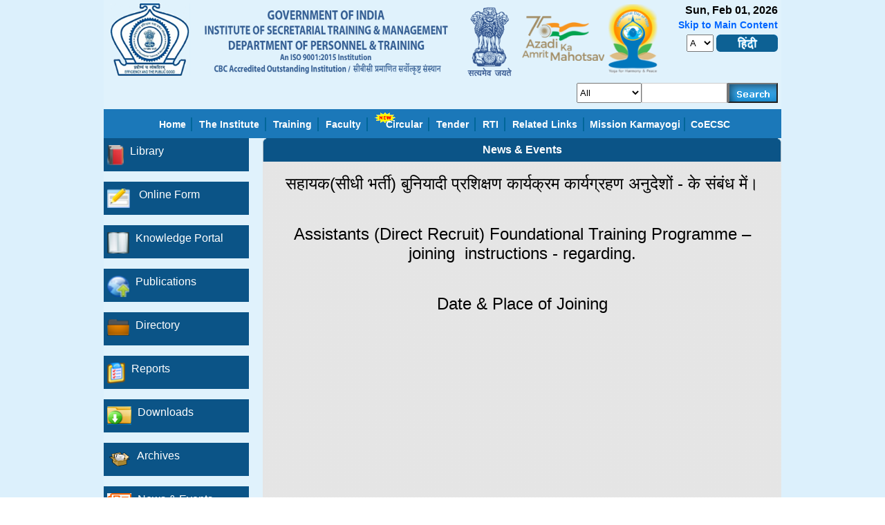

--- FILE ---
content_type: text/html; charset=UTF-8
request_url: https://www.istm.gov.in/home/news_and_event_details/81
body_size: 31099
content:
<!DOCTYPE html>
<html lang="English">
  <head>
  <meta charset="utf-8" />
	  <meta http-equiv="X-UA-Compatible" content="IE=edge" />
      <meta name="viewport" content="width=device-width, initial-scale=1.0" />
         
      <meta name="description" content="Stay updated with the latest happenings, exciting developments, and upcoming events at Institute of Secretariat Training &amp; Management. Our news and events section is your go-to source for insights into our institute's activities, achievements, and community engagements."/>
      <meta name="Keywords" content="Events,News, Upcoming events,Foundation Training Programme"/>
      <meta name="title" content="Assistants (Direct Recruit) Foundational Training Programme – joining  instructions - regarding. | Institute of Secretariat Training &amp; Management | Govt. of India"/>
      <meta name="lang" content="en" />
      <meta name="author" content="" />
	  <title>Assistants (Direct Recruit) Foundational Training Programme – joining  instructions - regarding. | Institute of Secretariat Training &amp; Management</title>

<style>
  #tick_image{ 	background-image: url('https://www.istm.gov.in/files/images/icons/tick_circle.png');background-repeat: no-repeat;}
  .error1{ color:#FF0000;}
  .seperator{ width:100%; height:5px; border-style:dashed;border-width:3px;page-break-before: always}
 @media print {  .seperator{width:100%; height:0px;border-width:0px;page-break-before: always }       }
 
.no_scr_div {
        width: 445px; border-radius: 4px; margin-left: auto;  margin-right: auto; background-color: #fff; border: 1px solid #ccc;margin-top: 50px; padding-top: 10px;
      }
#manage_header_content p{margin:0px;padding:0px}
#div_header_content input{ width:auto }
#ft-title-ft{ text-align:center; margin:2px 15px 10px 15px; padding:0px; width:655px}
</style>
<link href="https://www.istm.gov.in/files/portal/css/style.css" rel="stylesheet" type="text/css" />
<link rel="shortcut icon" href="https://www.istm.gov.in/files/images/favicon.ico" />
<!--banner js file starts here-->

<!--banner js file ends here-->



<link rel="stylesheet" href="https://www.istm.gov.in/files/css/print_website.css" type="text/css" media="print"/>

<!--fancydropdown js file starts here-->

<link rel="stylesheet" href="https://www.istm.gov.in/files/portal/dropdown/fancydropdown.css" />
<script src="https://www.istm.gov.in/files/js/jquery-basic.min.js"></script>
<script src="https://www.istm.gov.in/files/js/set_font_size.js"></script>
<script src="https://www.istm.gov.in/files/portal/dropdown/fancydropdown.js"></script>
<script src="https://www.istm.gov.in/files/portal/transition-demo/jqFancyTransitionsmain.js" ></script>
<link rel="stylesheet" href="https://www.istm.gov.in/files/portal/transition-demo/styles.css" type="text/css" />
<link href="https://www.istm.gov.in/files/css/bcat.css" rel="stylesheet" type="text/css" />
<link href="https://www.istm.gov.in/files/css/faculty.css" rel="stylesheet" type="text/css" />
<!--fancydropdown js file ends here-->

<!--gallery scripts starts here-->


<script>
		
		<!--date and time script and here-->
		$(document).ready(function(){
		  $('#div_header_content').fadeIn(6000);
		}); 
		  
		  
		  
		function validate_fields()
		{
		   //alert("SearchFor");
		   SF = document.getElementById("search_for").value;
		   SKEY = document.getElementById("search_keywords").value;
		   if(SF=='')
		   {
			 alert("Please select which releted you want to search");
			  return false;
		   }
		   
		   
		   if(SKEY=='')
		   {
			 alert("Please enter search key");
			 document.getElementById("search_keywords").focus();
			return false;
		   }

		   
		}
		
		

		function get_last_url()
		{
		  var ccc = 'home/news_and_event_details/81';
		  //alert(ccc);
		 // var oldURL = document.URL;
		  document.cookie="last_page_url1= "+ccc+" ; expires=Thu, 18 Dec 2019 12:00:00 GMT; ";
		//  alert(ccc);
		}
		
		
		//$('#ft').corner("20px"); 
		// $('#ft').corner("cool tl br");

		$(document).ready( function()
		{
			$('#ft').jqFancyTransitions({ width: 687, height: 312, effect: 'curtain', strips: 10, delay: 6000, stripDelay: 50, titleOpacity: 1, titleSpeed: 1000, position: 'alternate', direction: 'fountainAlternate', navigation: true});
		
		});
		
		
		</script> 
</head> 
	  <div id="lecture-contents"></div>
<body>
 <noscript>
      <link href="https://www.istm.gov.in/files/portal/css/noscript.css" rel="stylesheet" type="text/css" />
        <div class="no_scr_div">
        <div style="margin-top: 5px; font-size: 14px;">
          <div >
            <div style="margin-bottom: 5px; padding-left: 20px; padding-right: 20px; ">
                <h2>JavaScript Required</h2>
            </div>
            
          </div>
          <div style="margin-bottom: 15px; padding-left: 20px; padding-right: 20px; padding-top: 10px;">
             In order to view ISTM Website, JavaScript must be enable. Please ensure that your browser setting is enable with JavaScript. If JavaScript is enable please <a href="https://www.istm.gov.in/">click here</a>.
          </div>
        </div>
      </div>
    </noscript>
<div class="wrapper fontSizeChange">
  <div class="header">
    <div class="headerlogo" style="display:none">    
      <div id="login-top" >
            <!-- Logo (221px width) -->
            <img id="logo" src="https://www.istm.gov.in/files/images/logo.png" alt="Training Management System" height="66"/>
          </div> <!-- End #logn-top -->     
    </div>
    <div class="mainlogo" style="width:115px !important;background-color: #ddf0fc">
     <img id="Mainlogo" src="https://www.istm.gov.in/files/images/istm-logo.png" alt="ISTM Logo" height="106"/>
    </div>    
    <div id = "manage_header_content" style="float: left; width: 400px; height: 110px; -webkit-backface-visibility:hidden">
      <div id="div_header_content" style="float:left;"><p><img src="https://www.istm.gov.in/userfiles/final_header_logo1.png" alt="ISTM Logo Here" height="108" width="400" /></p></div>
      <!-- <div style="float:right;"><img src="https://www.istm.gov.in/files/images/gandhi.png"/></div> -->
    </div>
    <div id="print-none" style="float:left; width:80px; margin-top:5px">
          <img id="logo1" src="https://www.istm.gov.in/userfiles/emblem-dark.png" alt="State Emblem of India" height="100"/>
    </div>
    <div class="headright">

          <div class="dateblock" >
          <div style="float:left;">
			  <img src="https://www.istm.gov.in/files/images/gandhi.png" alt="Azadi Ka Amrit Mahotsav" style="position: relative; top: -23px;height:65px" />
			  <img style="margin-left:0px; margin-top: 0px; height: 105px;" src="https://www.istm.gov.in/files/images/yoga_logo.png" alt="International Yoga Day"  />
			  <!--<img style="margin-left: -10px;" src="https://www.istm.gov.in/files/images/g20.png" alt="INDIA G20" height="70" width="100" />-->
          </div>
          <div style="float:right">
            <div style="float:right;">
            Sun, Feb 01, 2026             </div>
             <div class="clear"></div>
            
            <div style="float:right; margin-top:3px">
            
            <a href="#skipCont" title="Skip to main content">
              <span style="font-size:14px">Skip to Main Content</span>
            </a>
            </div>
            <div class="clear"></div>
            
            <div style="float:right;  margin-top:5px">
            
                        <a href="https://www.istm.gov.in/home/trans/hindi"  onclick="get_last_url()"><img id='ttt' src="https://www.istm.gov.in/files/portal/images/hindi_btn.png" alt="Hindi Website Button Here" width="89" height="25" /></a>
                        
            
            </div>
            <div style="float:right; margin-top:5px; margin-right:4px">
            <select onchange="set_font_size(this.value)" style="float:left; height:25px; width:auto !important;" aria-label="fontsize">
            <option value="">A</option>
            <option value="increase">A+</option>
            <option value="decrease">A-</option>
            </select>
            </div>
            
          </div>
          </div>
          <div class="clear"></div>
          <form action="https://www.istm.gov.in/home/search_results" name="searchfrm" id="searchfrm" method="post" accept-charset="utf-8">
<input type="hidden" name="shFCx34Ex297z" value="8f63f1e496e5c038e56b8c6242a234e0" />                                                                                                                            
            <div class="searchblock" style="margin-top: 5px !important;margin-left: 79px;">
              <select name="search_for" id="search_for" aria-label="search_for">
              <option value="All">All </option>
              <option value="circular" > Circular </option>
              <option value="tender" > Tender </option>
              <option value="faculty" > Faculty </option>
              <option value="nomination" >Nomination </option>
              <option value="course" >Course </option>
              </select>
              <input type="text" name="search_keywords" id="search_keywords" aria-label="serachkey" value="" class="inputblock" autocomplete="off" style="width:118px;"  />
              <input type="submit" value="" aria-label="searchbtn" name="submit_search_form" id="submit_search_form" class="searchbtn" onclick="return validate_fields();"/>
              <div class="clear"></div>
            </div> 
          </form>      
          <div class="clear"></div>
        </div>
    <div class="clear"></div>
  </div><!--<div class="clear"></div>
	<div class="new_year_header"><h2 class="ny-sparkle-text">✨ Happy New Year 2026 ✨</h2>
</div>-->
			<div class="clear"></div>
<div class="naviblock">
    <div class="navileft"></div>
    <div class="navicenter">
<div id="menu">
<ul class="tabs" id ="tabs">
<li class="hasmore"><a href="https://www.istm.gov.in/home/index">
<span style="padding: 0 7px 0 6px !important;"> 
Home</span></a>

</li>
<li class="hasmore" id ="hasmore"><a href="#">
<span style="padding: 0 8px 0 6px !important;">
The Institute</span></a>
<ul class="dropdown" id="dropdown">
<li><a href="https://www.istm.gov.in/home/cms/1">Introduction</a></li>
<li><a href="https://www.istm.gov.in/home/cms/5">Vision</a></li>
<li><a href="https://www.istm.gov.in/home/cms/6">Mission</a></li>
<li><a href="https://www.istm.gov.in/home/cms/7">Values</a></li>
<li><a href="https://www.istm.gov.in/home/cms/8">Aims and Objectives</a></li>
<li><a href="https://www.istm.gov.in/home/cms/9">Resources</a></li>
<li><a href="https://www.istm.gov.in/home/cms/27">Mandate and Activities</a></li>
<li><a href="https://www.istm.gov.in/home/cms/28">International Programmes</a></li>
<li><a href="https://www.istm.gov.in/home/cms/30">Citizen Charter (2025-26)</a></li>
<li><a href="https://www.istm.gov.in/home/cms/32">Organization Chart</a></li>
<li><a href="https://www.istm.gov.in/home/cms/45">Internal Complaints Committee</a></li>
</ul>
</li>

<li class="hasmore" id="hasmore"><a href="#"><span style="padding: 0 8px 0 6px !important;">
Training</span></a>
<ul class="dropdown" id="dropdown">
 
<li> <a  href="https://www.istm.gov.in/home/nominee_login">Participants Login</a></li>
<li> <a  href="https://www.istm.gov.in/lms/login">e-LMS Login</a></li>
<li> <a  href="https://www.istm.gov.in/aso">ASO Probationers Login</a></li> 
<li> <a  href="https://www.istm.gov.in/course_request">Request for OSP/CSP Course</a></li> 
<!--<li> <a  href="https://www.istm.gov.in/faculty_assistant">Request for Faculty Assistance(FA)</a></li>--> 
<li> <a  href="https://www.istm.gov.in/home/running_programme">Weekly Programmes</a></li>
 


 
 <li>  <a href="https://www.istm.gov.in/home/view_annual_calendar/2025">Training Calendar (2025-2026)</a></li>
<li>  <a  href="https://www.istm.gov.in/home/view_annual_calendar/2026">Training Calendar (2026-2027)</a></li>

<li><a href="https://www.istm.gov.in/home/cms/29">MDP</a></li>
<li><a href="https://www.istm.gov.in/home/cms/39">FAQ - Training Related Matters</a></li>
<li><a href="https://www.istm.gov.in/home/cms/10">Support</a></li>
<li><a href="https://www.istm.gov.in/home/cms/11">Methodology</a></li>
<li> <a  href="https://www.istm.gov.in/bcat_assessment">BCAT Assessment Tool</a></li>
</ul>

</li>
<!-- Faculty -->
<li class="hasmore" id="hasmore"><a href="#"><span style="padding: 0 8px 0 6px !important;">
Faculty</span></a>
<ul class="dropdown" id="dropdown">
<li><a href="https://www.istm.gov.in/home/faculty">In-house Faculty</a></li> 

<li><a href="https://www.istm.gov.in/home/cms/44">Ex-Faculty ISTM</a></li>

<li><a href="https://www.istm.gov.in/home/cms/35">Guest Faculty</a></li>
</ul>
</li>
      
       <li class="hasmore" id="hasmore"><a href="#">
        <span style="padding: 0 8px 0 6px !important;">
            <img  style="margin-top: -22px; margin-right: -18px" src="https://www.istm.gov.in/files/images/new.png" alt="New" /> Circular</span></a> 
        <ul class="dropdown" id="dropdown">
        <li>
         
          <a href="https://www.istm.gov.in/home/circular">
                Course Circular
    <img style="margin-top: -22px; margin-left: -18px"  src="https://www.istm.gov.in/files/images/new.png" alt="New" /> </a></li>
        <li><a href="https://www.istm.gov.in/home/other_circular">
                Circulars/Notifications/Opportunity
   
          <img style="margin-top: -22px; margin-left: -18px"  src="https://www.istm.gov.in/files/images/new.png" alt="New"  />
		            </a></li>
        <!--<li><a href="home/internship_scheme">Internship Scheme<img style="margin-top: -22px; margin-left: -18px"  src="files/images/new.png" alt="New"  /></a></li>-->
        <!--<li><a href="home/archive"> </a></li>-->
        </ul>
         
      </li>
      
     
      
       <li class="hasmore" id="hasmore"><a href="#">
        <span style="padding: 0 8px 0 6px !important;">
            Tender</span></a>
        <ul class="dropdown" id="dropdown">
        <li>
         
          <a href="https://www.istm.gov.in/home/course_tender">
                Course Tenders
    </a></li>
        <li><a href="https://www.istm.gov.in/home/tender">
                Other Tenders
   
                    </a></li>
        
        </ul>
         
      </li>
   
 
   
   <li class="hasmore" class="hasmore"><a href="#">
        <span style="padding: 0 8px 0 6px !important;">RTI</span></a>
        <ul class="dropdown" id="dropdown">
        <!--<li><a  target="_blank" href="rti_portal/index"></a></li>-->
        <li><a  target="_blank" href="https://www.istm.gov.in/rti/rti_requests">RTI Response</a></li>
        <li><a href="https://www.istm.gov.in/rti_portal">RTI Portal</a></li>
				<!---------------------Retention Schedule--------------------------------->
				<li>
       <a href="https://www.istm.gov.in/home/rti_disclosure_download/">RTI Disclosure</a>
                   </li>
        </ul>
      </li>
            
       <!-- Related Links -->
      
      <li class="hasmore" id="hasmore"><a href="#"><span style="padding: 0 8px 0 6px !important;">
             Related Links</span></a>
        <ul class="dropdown" id="dropdown">
                   <li><a href="https://www.istm.gov.in/home/cms/42">CPGRAMS</a></li>
                <li><a href="https://www.istm.gov.in/home/cms/31">RFMS</a></li>
                <li><a href="https://www.istm.gov.in/home/cms/13">DARPG</a></li>
                <li><a href="https://www.istm.gov.in/home/cms/14">SSC</a></li>
                <li><a href="https://www.istm.gov.in/home/cms/12">DOPT</a></li>
                <li><a href="https://www.istm.gov.in/home/cms/15">UPSC</a></li>
                <li><a href="https://www.istm.gov.in/home/cms/16">RTI Portal</a></li>
                <li><a href="https://www.istm.gov.in/home/cms/18">LBSNNA</a></li>
                <li><a href="https://www.istm.gov.in/home/cms/19">CIC</a></li>
                <li><a href="https://www.istm.gov.in/home/cms/20">MHA</a></li>
                <li><a href="https://www.istm.gov.in/home/cms/21">MOF</a></li>
                <li><a href="https://www.istm.gov.in/home/cms/22">CAT</a></li>
                <li><a href="https://www.istm.gov.in/home/cms/23">CVC</a></li>
                <li><a href="https://www.istm.gov.in/home/cms/24">Citizen Charter in GOI</a></li>
                <li><a href="https://www.istm.gov.in/home/cms/25">Parliament Question(LS)</a></li>
                <li><a href="https://www.istm.gov.in/home/cms/26">Parliament Question(RS)</a></li>
                  
          <!-- <li class="last"><a href="http://istm.gov.in/RelatedLink.asp?choice=307" target="_blank">SSC</a></li> -->
        </ul>
      </li>
      
       
      
     <!-- <li class="hasmore"><a href="https://www.istm.gov.in/home/contact_us"><span style="border:none;">
            Contact us</span></a></li> -->
			<li class="hasmore" id="hasmore"><a href="#"><span style="padding: 0 5px 0 4px !important; ">Mission Karmayogi</span></a>
			  <ul class="dropdown" id="dropdown" style="padding: 10px; background:rgb(27, 120, 185); overflow: hidden ; width: 348px; top: 100%; left: -100%; display: none; position: absolute;">
			  <li style="background: none;"><a href="https://www.istm.gov.in/home/mission_karmayogi" style="border-bottom: 1px dotted #fff; line-height: 30px;	overflow: hidden; height: 30px;">Mission Karmayogi</a></li>
			  <li style="background: none;"><a href="https://www.istm.gov.in/home/about_mission_karmayogi" style="border-bottom: 1px dotted #fff; line-height: 30px;	overflow: hidden; height: 30px;">A Short Film on iGoT Karmayogi</a></li>
				<li style="background: none;"><a href="https://www.istm.gov.in/home/content_quality_framework" style="border-bottom: 1px dotted #fff; line-height: 30px;	overflow: hidden; height: 30px;">Content Quality Framework</a></li> 
				<li style="background: none;"><a href="https://www.istm.gov.in/home/kdll" style="border-bottom: 1px dotted #fff; line-height: 30px; overflow: hidden; height: 30px;">Karmayogi Digital Learning Lab</a></li>
				<li style="background: none;"><a href="https://www.istm.gov.in/home/coecs" style="border-bottom: 1px dotted #fff; line-height: 30px; overflow: hidden; height: 30px;">Centre of Excellence for Civil Services Competencies</a></li>
			</ul>
      </li>       
      
	   <li class="hasmore" id="hasmore"><a href="https://www.istm.gov.in/coecsc" title="Centre of Excellence for Civil Services Competencies"><span style="padding: 0 5px 0 4px !important; border-right: none !important;">CoECSC</span></a>
			 
      </li> 
      
      </ul>

</div>
    </div>
    <div class="naviright"></div>
  </div>
<script >   
$('.hasmore').keyup(function (e) {
var keyCode = e.keyCode || e.which;
if(keyCode == 9){
    $(this).prev().find(".dropdown").css("display", "none");
    $(this).next().find(".dropdown").css("display", "none");
    $(this).find(".dropdown").css("display", "block");
}
});
       
$('.dropdown a').keyup(function (e) {
    var keyCode = e.keyCode || e.which;
    if(keyCode == 9) {
        $(this).parent().find('a').stop(true).animate({paddingLeft: '0'}, {speed: 100, easing: 'easeOutBounce'});
        if(e.shiftKey) {
           $(this).parent().prev().find('a').stop(true).animate({paddingLeft: '35px'}, {speed: 1000, easing: 'easeOutBack'});
        } else {
           $(this).parent().next().find('a').stop(true).animate({paddingLeft: '35px'}, {speed: 1000, easing: 'easeOutBack'});
        }
    }
           
});
$(this).find(".dropdown").css("display", "none");
  </script>
  <script>
  jQuery(document).click(function(e) {
        if (!jQuery(e.target).is('.dropdown, .dropdown *')) {
            jQuery(".dropdown").hide();
        }
    });
  </script> <div class="innercontent">
  <div class="leftblock">
  <ul>
       <li style="padding-top:0px !important;">
    <div class="categoryleftbtn" style="background:#0b5487;"></div><div class="categorycenterbtn" style="background:#0b5487;cursor: pointer;" onclick="window.location='https://www.istm.gov.in/home/library';">
      <img src="https://www.istm.gov.in/files/portal/images/library.png" alt="lib image" width="24" height="29" /><span style="vertical-align: top; height: 10px; padding-left: 5px;">&nbsp;Library</span>
    </div><div class="categoryrightbtn" style="background:#0b5487;"></div>
  </li>
  <!-- TMIS LOGIN 
  <li>
        <div class="categoryleftbtn" style="background:#0b5487;"></div><div class="categorycenterbtn" style="background:#0b5487;cursor: pointer;" onclick="window.open('user/login','_blank');">
      <img src="files/portal/images/tmis.png" alt="tmis image" width="37" height="28" /><span style="vertical-align: top; height: 10px; padding-left: 5px;">&nbsp;</span>
    </div><div class="categoryrightbtn" style="background:#0b5487;"></div>
  </li> -->
  <!--  ONLINE FORM  -->
  <li>
        <div class="categoryleftbtn" style="background:#0b5487;"></div><div class="categorycenterbtn" style="background:#0b5487;cursor: pointer;" onclick="window.location='https://www.istm.gov.in/home/online_form_details'">
      <img src="https://www.istm.gov.in/files/portal/images/-online.png" alt="form image" width="33" height="28" /><span style="vertical-align: top; height: 10px; padding-left: 5px;">&nbsp; 
        Online Form</span>
    </div><div class="categoryrightbtn" style="background:#0b5487;"></div>
  </li>
  <!-- Reading Material  -->
  <li>
    <div class="categoryleftbtn" style="background:#0b5487;"></div>
                        <div class="categorycenterbtn" style="background:#0b5487;cursor: pointer;" onclick="window.location='https://www.istm.gov.in/home/view_all_pdf_pages_reading_material/4';">
                <img src="https://www.istm.gov.in/files/portal/images/reading.png" alt="kp image" width="32" height="31" /><span style="vertical-align: top; height: 10px; padding-left: 5px;">&nbsp;Knowledge Portal</span></div>
                 <div class="categoryrightbtn" style="background:#0b5487;"></div>
  </li>
  <!-- Publications -->
  <li>
     <div class="categoryleftbtn" style="background:#0b5487;"></div>
                      <div class="categorycenterbtn" style="background:#0b5487;cursor: pointer;" onclick="window.location='https://www.istm.gov.in/home/view_all_pdf_pages_reading_material/6';">
                <img src="https://www.istm.gov.in/files/portal/images/publication.png" alt="pub image" width="32" height="31" /><span style="vertical-align: top; height: 10px; padding-left: 5px;">&nbsp;Publications</span></div>
                  <div class="categoryrightbtn" style="background:#0b5487;"></div>
  </li>
  <!-- Directory -->
  <li>
    <div class="categoryleftbtn" style="background:#0b5487;"></div>
                  <div class="categorycenterbtn" style="background:#0b5487;cursor: pointer;" onclick="window.location='https://www.istm.gov.in/home/directory';">
            <img src="https://www.istm.gov.in/files/portal/images/directory.png" alt="dir image" width="32" height="24" /><span style="vertical-align: top; height: 10px; padding-left: 5px;">&nbsp;Directory</span></div>
                <div class="categoryrightbtn" style="background:#0b5487;"></div>
  </li>
  <!-- Reports -->
  <li><div class="categoryleftbtn" style="background:#0b5487;"></div>
                       <div class="categorycenterbtn" style="background:#0b5487;cursor: pointer;" onclick="window.location='https://www.istm.gov.in/home/view_all_pdf_pages_reading_material/3';">
                <img src="https://www.istm.gov.in/files/portal/images/report.png" alt="report image" width="26" height="30"  /><span style="vertical-align: top; height: 10px; padding-left: 5px;">&nbsp;Reports</span></div>
                 <div class="categoryrightbtn" style="background:#0b5487;"></div>
  </li>
   <!-- Download -->
  <li>
    <div class="categoryleftbtn" style="background:#0b5487;"></div>
                  <div class="categorycenterbtn" style="background:#0b5487;cursor: pointer;" onclick="window.location='https://www.istm.gov.in/home/downloads';">
              <img src="https://www.istm.gov.in/files/portal/images/download.png" alt="Download Icon" width="35" height="27"  /><span style="vertical-align: top; height: 10px; padding-left: 5px;">&nbsp;Downloads</span></div>
                  <div class="categoryrightbtn" style="background:#0b5487;"></div>
  </li>
   <!---Archives -->
  <li>
    <div class="categoryleftbtn" style="background:#0b5487;"></div>
    <div class="categorycenterbtn" style="background:#0b5487;cursor: pointer;" onclick="window.location='https://www.istm.gov.in/home/archive';"><img src="https://www.istm.gov.in/files/portal/images/archives.png" alt="Archive Icon" width="35" height="27" /><span style="vertical-align: top; height: 10px; padding-left: 5px;"> Archives</span></div>
             
    <div class="categoryrightbtn" style="background:#0b5487;"></div>
  </li>

  <!-- Events -->
  <li>
    <div class="categoryleftbtn" style="background:#0b5487;"></div>
    <div class="categorycenterbtn" style="background:#0b5487;cursor: pointer;" onclick="window.location='https://www.istm.gov.in/home/all_news_and_events';"><img src="https://www.istm.gov.in/files/portal/images/news_events.png" alt="Events Icon" width="35" height="27" /><span style="vertical-align: top; height: 10px; padding-left: 5px;"> News & Events
  </span></div>
             
    <div class="categoryrightbtn" style="background:#0b5487;"></div>
  </li>


  </ul>
   </div><div class="rightblock" id="skipCont">
	<div>
	  <div class="innerheadingleft"></div>
	  <div class="innerheadingcenter"> News & Events </div>
	  <div class="innerheadingright"></div>
	   <div class="clear"></div>
	</div>
    <div class="innercontentbox fontSizeChange">
      <!--<div class="faculties"><p>Assistants (Direct Recruit) Foundational Training Programme – joining  instructions - regarding.        </p> </div>
      -->
      <table style="width:100%" class="fontSizeChange">
        <tr>
          <td><p style="text-align: center;"><span style="font-size: x-large;">सहायक(सीधी भर्ती) बुनियादी प्रशिक्षण कार्यक्रम कार्यग्रहण अनुदेशों - के संबंध में।</span></p>
<p style="text-align: center;"><a href="/userfiles/Joining Instruction Hindi.pdf"><img width="116" height="114" alt="" src="http://www.istm.gov.in/userfiles/Click%20here%20to%20View-Final%281%29.jpg" /></a></p>
<p>&nbsp;</p>
<p style="text-align: center;"><span style="font-size: x-large;">Assistants (Direct Recruit) Foundational Training Programme &ndash; joining&nbsp; instructions - regarding.</span></p>
<p style="text-align: center;"><a href="/userfiles/Joining Instruction Eng PDF(1).pdf"><img width="116" height="114" alt="" src="http://www.istm.gov.in/userfiles/Click%20here%20to%20View-Final%281%29.jpg" /></a></p>
<p style="text-align: center;">&nbsp;</p>
<p style="text-align: center;"><font color="black"><span style="font-size: x-large;"><font color="black">Date &amp; Place of Joining </font><br />
</span></font></p>
<p style="text-align: center;"><a href="http://www.istm.gov.in/home/news_and_event_details/83"><img width="116" height="114" alt="" src="http://www.istm.gov.in/userfiles/Click%20here%20to%20View-Final%281%29.jpg" /></a></p>
<p style="text-align: center;">&nbsp;</p>
<p style="text-align: center;">&nbsp;</p>
<div style="float:left;width:600px;text-align: center;margin:10px 0px 0px 0px">&nbsp;</div>
<div style="float:left;width:600px;text-align: center;margin:10px 0px 0px 0px">&nbsp;</div>
<div style="float:left;width:600px;text-align: center;">&nbsp;</div>
<p>&nbsp;</p></td>
        </tr>
      </table>
    </div>
    </div>
  <div class="clear"></div>
  </div>

  <div class="footer"><div class="footerleft"></div>
    <div class="footercenter" style="background:#0b5487;">
		<ul style="background:#0b5487; text-align:center !important;">
    <!-- 
  <li><a href="https://www.istm.gov.in/home/index"> Home</a></li>
  -->
 
  <!-- <a href="https://www.istm.gov.in/home/index"></a> -->
  <li><a href="https://www.istm.gov.in/home/sitemap">Sitemap</a></li>
  
  <!--  
  <li><a href="https://www.istm.gov.in/home/library">Library</a></li>
  -->
 
  <li>
     <a href="https://www.istm.gov.in/home/downloads">Downloads</a>
    </li>
  
  <li> 
    <a href="https://www.istm.gov.in/home/retention_schedule/">Retention Schedule</a>
            </li>
 
  <li><a href="https://www.istm.gov.in/home/all_news_and_events">Events</a></li>
  
  <li><a href="https://www.istm.gov.in/home/terms_and_conditions">Terms & Conditions</a></li>
           
  <li><a href="https://www.istm.gov.in/home/web_Information_manager">WIM</a></li>
  
  <li><a href="https://www.istm.gov.in/home/terms_of_use">Website Policies</a></li>
  
  
  <li><a href="https://www.istm.gov.in/home/contact_us">Contact us</a></li>
						
  <li><a href="https://www.istm.gov.in/user/login" target="_blank">TMIS Login</a></li>
         
            <li><a href="https://www.istm.gov.in/home/user_feedback">Suggestion</a></li>

   <li style="border:none;"><a href="https://www.istm.gov.in/home/help">Help</a></li>
 
  </ul>
   <!-- END -->
  </div>
    <div class="footerright"></div>
  <div class="clear"></div>
  
<div><div class="copyrights">&copy; 2026 Institute of Secretariat Training &amp; Management. All Rights Reserved.</div>
  
    <div class="lastupdate">
        Last Updated On: 
      30 Jan, 2026</div></div>
</div>
  </div>
<script>
/*swfobject.registerObject("FlashID");
swfobject.registerObject("FlashID");
swfobject.registerObject("FlashID");
swfobject.registerObject("FlashID");
swfobject.registerObject("FlashID");*/
$(document).ready(function () { 
		$(document).bind("contextmenu", function (e) { 
			return false; 
		});
	}); 
	

document.addEventListener("DOMContentLoaded", function () {
	//alert("Hello — script is running!");
  // Find all dropdown menus
  const dropdowns = document.querySelectorAll(".hasmore");

  document.addEventListener("keydown", function (e) {
    if (e.key === "Escape") {
      dropdowns.forEach((menu) => {
        const dropdown = menu.querySelector(".dropdown");
        if (dropdown) {
          // Temporarily hide dropdown so hover doesn’t reopen it
          dropdown.style.display = "none";

          // Wait 300ms then restore (for hover functionality to return)
          setTimeout(() => {
            dropdown.style.display = "";
          }, 300);
        }
      });

      // Return focus to the main menu link
      const activeMenu = document.querySelector(".hasmore > a");
      if (activeMenu) activeMenu.focus();
    }
  });
});	
	
</script>
</body>
</html>


--- FILE ---
content_type: text/css
request_url: https://www.istm.gov.in/files/portal/css/style.css
body_size: 46224
content:
body{margin:0px;padding:0px;  font-family:Arial, Helvetica, sans-serif;background:url('../images/bg.png') repeat-x #FFF;background-size:cover;   /**background: linear-gradient(90deg, #4b0082, #6a0dad, #9b30ff, #dda0dd);**/}
a:link{text-decoration:none; color:#06F;}
a:hover{text-decoration:none; color:#06F;}
a:visited{text-decoration:none; color:#06F;}
.wrapper{margin:0 auto;width:980px;background: #e0f2fc;}
.clear{clear:both;}
.header{height:110px; padding:5px 0px 0px 10px;}
.mainlogo{width:678px; height:105px; float:left;}
.logoheading{background:url('../images/logo_heading.png') no-repeat; width:568px; height:95px;margin-left:15px; float:left;}
.headright{float:left; /*width:292px;*/ margin-top:1px;}
.headright1{float:left; width:292px;}
.dateblock{font-weight:bold; text-align:right;}
.dateblock1{font-weight:bold; text-align:right; margin-top:2px; height:25px; }
.hindifont{width:89px; height:25px; margin-top:6px; float:right;}
.hindifont1{width:89px; height:25px; margin-top:8px; float:right;}
/*changes done start here*/
.inputblock{background:#FFF; border-top:1px solid #CCC; border-left:1px solid #CCC; border-bottom:1px solid #CCC; width:120px; float:left; height:25px;}
.searchbtn{ background:url('../images/home_22.jpg') no-repeat; width:72px; height:29px; float:left;}
.searchbtn_hindi{ background:url('../images/home_22_hindi.png') no-repeat; width:72px; height:29px; float:left;}
.searchblock{margin-top:5px; margin-bottom: 4px;}
.searchblock select{width:94px; float:left; height:29px;}
/*changes end here*/
.naviblock{margin-top:5px; height:42px; float:left;}
.navileft{/**background:#2596da;**/background:#1b78b9 !important; height:42px; width:13px; float:left;}
.navicenter{/**background:#2596da;**/background:#1b78b9 !important;height:42px; width:954px; float:left; color:#FFFFFF;} 
.naviright{/**background:#2596da;**/background:#1b78b9 !important;height:42px; width:13px; float:left;}
#menu{background:none !important;}
.navicenter ul{margin:0px; padding:0px; list-style:none;font-family:Verdana, Geneva, sans-serif;padding-top:18px;font-size: 14px;font-weight: bold;}
.navicenter ul li{margin:0px; padding:0px;display:inline; padding:0 8px;}
.navicenter ul li a:link{text-decoration:none; color:#FFFFFF;}
.navicenter ul li a:hover{text-decoration:none; color:#FFFFFF; }
.navicenter ul li a:active{text-decoration:none; color:#FFFFFF;}
.navicenter ul li a:visited{text-decoration:none; color:#FFFFFF;}
.bannerblock{height:317px; padding-top:5px;}
.bannerleft{width:687px; height:312px; float:left;}
.newsleft{ background:url('../images/news_left.png') no-repeat; width:9px; height:35px; float:left;}
.newscenter{background:url('../images/news_center.png') repeat-x; height:25px;width:267px; float:left; color:#FFFFFF; font-size:18px; padding-top:10px;}
.newsright{background:url('../images/news_right.png') no-repeat; height:35px;width:9px; float:left;}
.newsheadingsleft{ background:url('../images/newsheading_left.png') no-repeat; width:9px; height:276px;float:left;}
.newsheadingscenter{ background:url('../images/newsheading_center.png') repeat-x; width:267px; height:276px;text-align:justify} 
.newsheadingsright{background:url('../images/newsheading_right.png') no-repeat; width:9px; height:276px;float:left;}
.newsheadingscenter ul{margin:0px; padding:0px; list-style:url('../images/star.png')  inside;}
.newsheadingscenter ul li{margin:0px; padding:10px 0px; text-align:justify}
.newsheadingscenter ul li a:link{text-decoration:none; color:#000;}
.newsheadingscenter ul li a:hover{text-decoration:none; color:#000;}
.newsheadingscenter ul li a:active{text-decoration:none; color:#000;}
.newsheadingscenter ul li a:visited{text-decoration:none; color:#000;}
.morebtn{height:25px; width:49px; float:right;margin-right:62px}
.divider{margin-top:0px;}
.dividerleft{ background:url(../images/divider_left.png) no-repeat; height:39px; width:9px; float:left;}
.dividercenter{ background:url(../images/divider_center.png) repeat-x; height:39px; width:962px; float:left;}
.dividercenter ul{margin:0px; padding:0px; margin-top:6px;}
/*.dividercenter ul li{margin:0px 2px; padding:0px 0px 0px 5px ; display:inline;vertical-align:middle; font-family:Verdana, Geneva, sans-serif; color:#FFFFFF;font-size: 14px; background:url('../images/divider_miage.png') no-repeat right;  height:26px; font-weight: bold;}*/
.dividercenter ul li{margin:0px 10px; padding:0px 11px 0px 3px; display:inline;vertical-align:middle; font-family:Verdana, Geneva, sans-serif; color:#FFFFFF;font-size: 14px; background:url('../images/divider_miage.png') no-repeat right;  height:26px; font-weight: bold;}
.dividercenter ul li a:link{text-decoration:none; color:#FFFFFF;}
.dividercenter ul li a:hover{text-decoration:none; color:#FFFFFF;}
.dividercenter ul li a:active{text-decoration:none; color:#FFFFFF;}
.dividercenter ul li a:visited{text-decoration:none; color:#FFFFFF;}
.dividerright{background:url(../images/divider_right.png) no-repeat; height:39px; width:9px; float:left; }
.contentblock{ margin-top:6px;}
.contentleft{ width:687px; float:left;}
.contentleftbg{background:url('../images/content_top.png') no-repeat; width:687px;height:9px;}
.contentcenterbg{padding:5px 10px; color:#333333; font-size:15px; }
.contentrightbg{background:url('../images/content_bottom.png') no-repeat; width:687px; height:9px;}
.contentright{width:285px; float:right;}
.contentdivider{background:url('../images/contentdivider.png') no-repeat; width:659px; height:1px; margin:7px 0 10px 0;}
.confirmednomination{width:48%; float:left;}
.howtoreach{ width:349px;float:right; margin-right:10px;}
.nominationheading{ font-size:20px; display:inline; padding-left:10px;}
.confirmednomination p{font-size:12px; margin:6px 0px;}
.map{width:351px; height:148px; margin:3px 0px 0px 5px; }
.directorblockleft{background:url('../images/director_top.png') no-repeat;width:285px;height:9px;}
.directorblockcenter{background:url('../images/director_middle.png') repeat-y;width:265px;color:#333333; padding:0px 12px;}
.directorblockright{background:url('../images/director_bottom.png') no-repeat;width:285px;height:9px;}
.directorimgblock{width:236px; border:1px solid #666666; margin:5px 5px 0px 5px ; font-size:12px; padding:6px 5px; line-height:17px;text-align:justify}
.galleryblock{margin-top:10px;}
.galleryleftbg{background:url('../images/gallery_left.png') no-repeat; width:6px; height:188px; float:left;}
.galleryrightbg{background:url('../images/gallery_right.png') no-repeat; width:6px; height:188px; float:left;}
.gallerycenterbg{background:url('../images/gallery_center.png') repeat-x; width:968px; height:178px; float:left; padding-top:10px}
.indiagov{background:url('../images/india_gov.png') no-repeat; width:185px; height:24px; float:left;}
.indiaimage{background:url('../images/india_image.png') no-repeat; width:180px; height:24px; float:left; margin-left:10px;}
.nicmail{background:url('../images/nic.png') no-repeat; width:200px; height:24px; float:left; margin-left:10px;}
.videogallery{ width:258px; height:37px; float:right;}
.govblock{margin-top:6px;}
.footer{margin:6px 0px;}
.footerleft{background:url('../images/footer_left.png') no-repeat; width:10px; height:27px;float:left;}
.footercenter{background:url('../images/footer_center.png') repeat-x; width:960px; height:27px;float:left;}
.footercenter ul{margin:4px 0px 0px 0px; padding-left:1px; list-style:none;} 
.footercenter ul li{margin:0px; padding:0px 3px; display:inline; border-right:1px solid #CCC; border-right-style:inset; font-size:12px; font-family:Verdana, Geneva, sans-serif; color:#FFFFFF;}
.footercenter ul li a:link{text-decoration:none; color:#FFFFFF;}
.footercenter ul li a:hover{text-decoration:none; color:#FFFFFF;}
.footercenter ul li a:active{text-decoration:none; color:#FFFFFF;}
.footercenter ul li a:visited{text-decoration:none; color:#FFFFFF;}
.footerright{background:url('../images/footer_right.png') no-repeat; width:10px; height:27px;float:left;}
.copyrights{font-size:13px; float:left;}
.totalvisitor{font-size:14px; float:left; margin-left:70px;}
.lastupdate{font-size:13px; float:right;}
.categoryleftbtn{background:url('../images/category_left.png') no-repeat; width:5px; height:48px; float:left;}
.categorycenterbtn{background:url('../images/category_center.png') repeat-x; width:200px; height:38px; float:left;padding-top:10px; color:#FFFFFF;}
.categoryrightbtn{background:url('../images/category_right.png') no-repeat; width:5px; height:48px; float:left;}
.categorycenterbtn a:link{text-decoration:none; color:#FFFFFF;}
.categorycenterbtn a:hover{text-decoration:none; color:#FFFFFF;}
.categorycenterbtn a:active{text-decoration:none; color:#FFFFFF;}
.categorycenterbtn a:visited{text-decoration:none; color:#FFFFFF;}
.leftblock{width:210px; float:left;}
.leftblock ul{margin:0px; padding:0px; list-style:none;}
.leftblock ul li{margin:0px; padding:15px 0px 0px 0px; clear:both;}
.rightblock{width:750px; float:right;}
.innercontent{margin-top:10px;}
.innerheadingleft{background:url('../images/topic_heading_left.png') no-repeat; width:5px; height:34px;float:left;}
.innerheadingcenter{/**background:url(../images/topic_heading_center.png) repeat-x; **/ background: #0b5487; font-weight:bold;width:740px; height:26px;float:left; text-align:center;padding-top:8px; color:#FFFFFF; font-family:Verdana, Geneva, sans-serif;}
.innerheadingright{background:url('../images/topic_heading_right.png') no-repeat; width:5px; height:34px; float:left;}
.innercontentbox{background:url('../images/contentboxbg.png') repeat; height:534px; padding:10px 0px;font-size: 13px;overflow: scroll;}
.innercontentbox table th{font-size: 16px;}
.tableblue{background: #cbdef3;} 
h2{text-align:center;}
.introductionbox{padding:0px 20px; text-align:justify;}
.introductionbox p{margin:0px; line-height:19px; margin-top:5px;}
.introductionbox h1{font-size:16px;}
.tablemrg{margin:10px 0px 0px 0px;}
.courseheading{ font-size:15px; color:#03C;}
.gallerypicdetails{font-size:12px; width:170px;text-align:center } 
.gallerypicdetails span{ color:#0066CC; font-style:italic;}
.submit{/**background:url('../images/submit.jpg') no-repeat;**/ background: #0b5487;padding:8px 10px; height:29px; border:none;border-radius:10px;color:#ffffff;}
/**.star{color:#F00;} **/
.star{font-size: 21px; color: #740202; padding-right: 3px;font-weight:700} 
.innercontentbox ul{ margin:0px 0px 0px 25px; padding:0px; list-style:disc !important;}
.innercontentbox ul li{margin:0px; padding:0px; font-size:18px; padding:5px 0px; }
.innercontentbox p{margin:5px 10px;}
.directorimg{margin:0 auto; width:680px; height:263px; padding:10px;}
.innerheadingcenter2{background:url('../images/topic_heading_center.png') repeat-x; width:720px; height:26px;float:left; text-align:center;padding-top:8px; color:#FFFFFF; font-family:Verdana, Geneva, sans-serif; font-size:15px; }
.faculty_heading{text-align:left;padding:2px 0px 2px 10px; color:#0000cd; font-family:Verdana, Geneva, sans-serif; font-size:15px; font-weight:bold;}
.faculties{text-align:left;padding:2px 0px 2px 20px; color:#4169e1; font-family:Verdana, Geneva, sans-serif; font-size:14px;}

.back_button a:link{text-decoration:none; color:#FFFFFF;}
.imageTextcl1{text-align:center; color:	#2B60DE; font-family:Verdana, Geneva, sans-serif; font-size:12px; font-weight:bold; }

#caldiv{
    float:left;
    text-align: center;
    border-style:solid;
    border-width:1px;
    
    position: relative;
    overflow: hidden;
    min-height:100%
}
.button{
    height:25px !important;
    color:#fff;
     /** background: url("../images/bg-button-blue.gif") repeat-x scroll left top #004a95 !important; **/
	     background: #0b5487;
      border-radius:4px;
      border-color: #004994 !important;
}
.button:hover{
      /**background: url("../images/bg-button-green.gif") repeat-x scroll left top #004a95 !important; **/
	  background: #1b78b9;
      border-radius:4px;
      height:25px !important;
    color:#fff;
      
      
}
.button_clicked{
    height:35px !important;
    color:#ffffff;
      /**background: url("../images/bg-button-green.gif") repeat-x scroll left top #004a95 !important; **/
	  background:#08539F !important; 
      border-radius:4px;
      border-color: #004994 !important;
}
.button_clicked:hover{
    color:#fff;
      background: url("../images/bg-button-blue.gif") repeat-x scroll left top #004a95 !important; 
      border-radius:4px;
      border-color: #004994 !important;
}

.errow{    
      background: url("../images/errow.png") no-repeat; width:40px;float:left;height:40px
     
}
#next_form{  background: url("../images/next.jpg") no-repeat; width:100px;float:left;height:40px }
#next_form:hover{  background: url("../images/next1.jpg") no-repeat; width:100px;float:left;height:40px }
#navi1{ float:right; text-align: right; background: url("../images/navi1.jpg") no-repeat; width:30px;height:30px }
#navi1:hover {background: url("../images/navi2.jpg") no-repeat;}
.talign{ text-align:center;}

.asodr_login_section{ background: #fdfdfd !important; }  

/** Sushma CSS 19-12-2023**/


.saso_section table td, th{
	padding:5px;
 }

 .saso_section.left_ta{
	text-align: left;
	width:30%;
 }
.saso_section	.right_ta{
	text-align: right;
	    color: #0f3854;
	/**width:21%;**/
 }

 .saso_section.center_ta{
	text-align: center;
 }
.saso_section .login_border td{padding:14px 5px;}
.saso_section .otp_section{ margin-top: 9px;  }
.saso_section .button_section{padding: 7px 5px;}
.saso_section .button_section .button{margin-right: 13px;}
.saso_section .login_border .form_input	{ line-height: 27px;width: 55%; border: 1px solid #c3c2e2;}
.saso_section  .left_ta span{background: #004c96d1;  color: #ffff; font-size: 13px; padding: 6px 4px 9px;}
.running_program_sec .nom_heading{  background-color: #0976b7; margin:5px 16px 5px 5px; padding:5px 10px 5px 10px; font-weight: bold;color:#fff;}
.running_program_sec { padding: 10px 15px;}
.running_program_sec .table_with_border	{ border-collapse: collapse;}
.running_program_sec .table_with_border td, .running_program_sec .table_with_border th{	border: 2px solid #000;padding: 8px 0;}

/**background: #0b5487; color: #ffffff; padding: 6px 6px; }**/
.running_program_sec table{	width:95%; border-spacing: 0px; border: 1px solid; margin-left:3%;  }

/** E-course **/
.e_course_container {
      padding: 80px 40px;
  display: flex;
  flex-wrap: wrap;
  align-items: flex-end;
  justify-content: flex-end;
  align-content: center;
  flex-direction: row;
  border-radius: 5px;
    background-color: #f2f2f2;
   /** height: 659px; **/
    background: url(../../../uploads/e_courses/bg-login.jpg);
}
.e_course_container .text-center {
    text-align: center!important;
}

.e_course_container .col-lg-6 {
    width: 50%;
}
.e_course_container .col-25 {
    float: left;
    width: 50%;
    margin-top: 6px;
}

.e_course_container .fiel-set {
    position: relative;
    background-color: #b0e5e7c2;
    padding: 25px;
    border-radius: 10px;
}
.e_course_container .col-75 {
    float: left;
    width: 50%;
    margin-top: 6px;
}
/* Clear floats after the columns */
.e_course_container .row:after {
  content: "";
  display: table;
  clear: both;
}

/* Responsive layout - when the screen is less than 600px wide, make the two columns stack on top of each other instead of next to each other */
@media screen and (max-width: 600px) {
 .e_course_container  .col-25, .col-75, input[type=submit] {
    width: 100%;
    margin-top: 0;
  }
  .wrapper {
    overflow: scroll;
 }
}
.e_course_container .mybutton .btn-default { text-transform: uppercase; color: #ffffff;background: #004994;font-size: 14px; padding: 10px 20px; border-radius: 5px; border: 1px solid #4e6e73;box-shadow: 1px 0px 14px #8661b3; }

.e_course_container .btn-courses {
    font-size: 15px;
}
.e_course_container .label {
    padding: 12px 8px 16px 0;
    display: inline-block;
}

.e_course_container .input{
  width: 100%;
  padding: 12px;
  border: 1px solid #ccc;
  border-radius: 4px;
  resize: vertical;
}
.e_course_container .mybutton .searchbtn:hover { background : #45a049;}
.e_course_container .mybutton input[type=submit] { background: #004994;color: white;padding: 10px 23px;border: none; border-radius: 5px; border: 1px solid #4e6e73; box-shadow: 1px 0px 14px #8661b3; cursor: pointer;}
.e_course_container .or h2 {
    padding: 0px;
    margin: 0px;
}
.e_course_container .background {
    width: 430px;
    height: 441px;
    position: relative;
    top: 50%;
}
.e_course_container .background .shape{
    height: 200px;
    width: 200px;
    position: absolute;
    border-radius: 50%;
}
.e_course_container .shape:first-child{
  background:linear-gradient( #d3bf73cc, #cfecff1a );
    left: -80px;
    top: -80px;
}
.e_course_container .shape:last-child{
   background: linear-gradient( to right, #1bdfffde, #f2f9fe );
    right: -30px;
    bottom: -80px;
}

.e_course_container .form {
    height: 408px;
    width: 439px;
    background-color: rgba(255,255,255,0.13);
    position: absolute;
    transform: translate(-50%,-50%);
    top: 50%;
    left: 50%;
    border-radius: 10px;
    backdrop-filter: blur(10px);
    border: 2px solid rgba(255,255,255,0.1);
    box-shadow: 0 0 40px rgb(8 7 16 / 60%);
    padding: 50px 35px;
}
.e_course_container .form-area {
    position: absolute;
    top: 2%;
    border: 0px #b1b1b1 solid;
    padding: 1px 44px 37px 20px;
    border-radius: 10px;
}
.e_course_container h1.text-center.text-clr {
    color: #0b5487;
    font-size: 40px;
}
.e_course_container .text-center.text-pls-correct {
    position: relative;
    bottom: 13px;
    font-weight: 600;
}
.e_course_container .error1{
	text-align:center;
}

.e_course_container .otp-error {
    text-align: center;
}
.news_letter_section.page {
  width: 100%;
  min-height: 700px;
  overflow: hidden;
}
.news_letter_section .card h1 {
  margin: 0;
  font-size: 22px;
  line-height: 10px;
  color: #423e37;
  text-align: center;
}
.news_letter_section .tabs-controls {
 background:linear-gradient(to bottom, #64a182 0%, #7ecbc8 100%);
border-radius: 7px;
  position: relative;
    z-index: 10;
    display: flex;
    justify-content: center;
    align-items: stretch;
    width: 100%;
    max-width: 100%;
    margin: 0 auto;
    box-sizing: border-box;
    padding: 10px 0 10px;
    list-style-type: none;
}
 .news_letter_section .tabs-controls__item {
    border-right: 1px white solid;
}
.tabs-controls__link {
  position: relative;
    display: block;
    padding: 6px 12px;
    font-size: 17px;
    font-weight: 700;
    color: #0f329d;
    text-transform: capitalize;
}
.tabs-controls__link:after {
      position: absolute;
    top: 1px;
    padding: 0px;
    left: 0;
    right: 0;
    bottom: 0;
    display: block;
    width: 0;
    height: 53px;
    background: linear-gradient(to bottom,#e77929 0%, #dfbe61 100%);
    z-index: -1;
  border-radius: 2px;
  margin: auto;
  content: "";
  transition: width 0.4s;
}
.tabs-controls__link--active:after {
  width: 100%;
}
.news_letter_section .cards-container {
  position: relative;
  z-index: 1;
  width: 100%;
  height: calc(90vh - 205px);
  margin: 0 auto;
}
.news_letter_section .card {
  position: absolute;
  width: 100%;
  height:666px;
  background: linear-gradient(180deg, rgba(248, 170, 170, 0) 0%, rgb(242 233 201 / 99%) 2.01%, rgba(218, 253, 244, 0.979027) 90.02%, #B1D3D8 0.03%, rgb(159 160 115 / 99%) 41.04%, rgba(176, 227, 227, 0.989617) 38.05%, rgb(218 252 241) 33.06%, rgba(204, 248, 247, 0.984981) 99.96%, rgb(104 225 247 / 76%) 99.97%, rgba(174, 251, 199, 0.965288) 99.98%);
filter: drop-shadow(1px 1px 29px rgba(0, 0, 0, 0.25));
border-radius: 8px;/*
  background-color: #ade1e3;*/
  border: 1px solid #939090;
  border-radius: 9px;
  box-sizing: border-box;
  padding: 24px 20px 0px 24px;
  transition: transform 0.3s, opacity 0.2s;
}
.news_letter_section .card.hidden {
  z-index: 100;
  background-color: #fff;
  color: #fff;
  opacity: 0;
  transition: color 0.5s, background-color 0.5s, transform 1s, opacity 0.2s 0.4s;
}
.news_letter_section .card.hidden h1 {
  color: #fff;
  transition: color 0.5s;
}
.news_letter_section .card.hidden:nth-of-type(1) {
  transform: rotate(-53deg) translateX(101%) translateY(-10%) scale(0.7) skewX(2deg) skewY(12deg);
}
.news_letter_section .card.hidden:nth-of-type(2) {
  transform: rotate(-58deg) translateX(101%) translateY(-60%) scale(0.5) skewX(1deg) skewY(10deg);
}
.news_letter_section .card.hidden:nth-of-type(3) {
  transform: rotate(-15deg) translateX(101%) translateY(-19%) scale(0.3) skewX(5deg) skewY(2deg);
}
.news_letter_section .card.hidden:nth-of-type(4) {
  transform: rotate(-59deg) translateX(101%) translateY(-2%) scale(0.8) skewX(6deg) skewY(7deg);
}
.news_letter_section .card.hidden:nth-of-type(5) {
  transform: rotate(-22deg) translateX(101%) translateY(-60%) scale(0.5) skewX(12deg) skewY(5deg);
}
.news_letter_section .card.hidden:nth-of-type(6) {
  transform: rotate(-38deg) translateX(101%) translateY(-60%) scale(0.2) skewX(2deg) skewY(8deg);
}
.news_letter_section .card:nth-of-type(1) {
  z-index: 5;
}
.news_letter_section .card:nth-of-type(2) {
  z-index: 4;
}
.news_letter_section .card:nth-of-type(3) {
  z-index: 3;
}
.news_letter_section .card:nth-of-type(4) {
  z-index: 2;
}
.news_letter_section .card:nth-of-type(5) {
  z-index: 1;
}
.news_letter_section .card:nth-of-type(6) {
  z-index: 0;
}
.editorial_section  .table-border {
    border: 1px #959494 solid;
    border-radius: 11px;
    margin-bottom: 21px;
    background-color: white;
        border-collapse: collapse;
        filter: drop-shadow(1px 1px 29px rgba(0, 0, 0, 0.25));
}
.editorial_section  h4 {
   font-size: 20px;
    text-align: center;
      /*background-color: #8cb5b4;*/
	  background: #476b6a;
    padding: 11px;
    border-radius: 7px;
    color: white;
}
.editorial_section .table-border  td{
	text-align:justify !important;
	padding-right:22px !important;
}
.editorial_section .table-border  th{
  /** border: 1px #ebebeb solid; **/
    text-align: left;
    padding:14px 7px 14px 14px;
}
.news_letter_section .over-scroll {
    overflow-y: scroll;
    height: 627px;
}
.news_letter_section .card p
{
	 /** height: 523px; **/
    line-height: 25px;
    font-size: 18px;
    background-color: white;
    padding: 20px;
    border-radius: 6px;
    text-align: justify;
    filter: drop-shadow(1px 1px 29px rgba(0, 0, 0, 0.25));
} 
.editorial_section .list-type {
    margin-left: -2px;
    position: relative;
    right: 17px;
}
.editorial_section .rightblock
{
	    width: 100%;
    float: none;
}
.archives_sec th
{
	border:none; 
}
.editorial_section .contact-para
{
	text-align: center;
    padding: 20px 30px;
    background-color: #f8f8f8;
    border: 1px #d1d1d1 solid;
    border-radius: 20px;
    filter: drop-shadow(1px 1px 29px rgba(0, 0, 0, 0.25));
}
.editorial_section .contact-para p
{
	background:transparent;
	text-align:center;
}
.celender_section .cele_table td{border: 1px solid #000000;}


.connect_people_section .numlink{
    color: black;
    float: left;
    padding: 8px 16px;
    text-decoration: none;
	font-weight: bold;
 background:#ea97777d;
}
.connect_people_section .curlink{
    
    float: left;
    padding: 8px 16px;
    text-decoration: none;
	background-color: #00672e;
    color: white;
	font-weight: bold;
	
}
.connect_people_section .firstlink{
   background: #08304d;
    float: left;
    padding: 8px 16px;
    text-decoration: none;
	font-weight: bold;
}
.connect_people_section .lastlink{
    float: left;
    padding: 8px 16px;
    text-decoration: none;
	font-weight: bold;
    background: #08304d;
}
.connect_people_section .nextlink{
    color: black;
    float: left;
    padding: 8px 16px;
    text-decoration: none;
	font-weight: bold;
    background:#0b5487;
}
.connect_people_section .numlink a {color:#000000;}
.connect_people_section .prevlink {
    color: black;
    float: left;
    padding: 8px 16px;
    text-decoration: none;
	font-weight: bold;
    background: #0b5487;
}
.connect_people_section .prevlink a, .nextlink a, .lastlink a, .firstlink a {color: #ffffff; }
.connect_people_section .pagination span { border-radius: 5px; margin: 0 4px;border: 1px solid #000;}
 .connect_people_section .nom_heading{background-color: #0976b7;  padding:5px 10px 5px 10px;font-size:16px;font-weight: bold; color:#fff;}
.connect_people_section  h4{margin:0px} 
.connect_people_section h5{margin:0px}
.connect_people_section td{padding:2px}
.connect_people_section .innercontentbox{height:auto !important}
.connect_people_section table td, th { padding:3px; }
.connect_people_section .pagination { display: inline-block;}
.people_connect_btn .button_clicked {height: 26px !important;color: #ffffff !important;}
.connect_people_section .theading th	{border: none;   background:#0b5487;color: #fff; padding: 8px}
.pdf_link_section .pdf_link_tbl th {border: none;background: #0b5487; color: #ffffff; padding: 6px 6px;}
.rti_link a{color: #101670;font-weight: 600;}
.rti_portal th{background: #165e88;color: #fff;padding: 5px;}
.nominee_login_sec .fancybox-custom .fancybox-skin {box-shadow: 0 0 50px #222;}
.nominee_login_sec table td, .nominee_login_sec table th{padding:5px;}
.nominee_login_sec .left_ta{text-align: left;width:30%; }
.nominee_login_sec .right_ta{text-align: right;width:21%;}
.nominee_login_sec .center_ta{text-align:center;}
.main_faculty .error1{ color:#FF0000;}  
.main_faculty td, .main_faculty th{ padding:4px;}
.main_faculty a{ color:#0066fe;}
.main_faculty .dir-text{  text-align: center !important;color: #cd0303fa !important;font-size: 16px;}
.main_faculty .dir-heading {text-align:center !important;color: #037371 !important;font-size: 16px;}
.instruction a{height:35px !important; color:#ffffff; background:#08539F !important;border-radius:4px;border: 1px solid #ecf4fc !important;padding: 2px 11px;}  
.education_tbl{width:97%; border:1px solid #000;border-collapse: collapse;}
.education_tbl td, .education_tbl th{border:1px solid #000;padding: 5px;}
.error1{ /**color:#FF0000;**/color: #8F0000;
    font-weight: 600;}  
.prefix_select_box  option{padding:2px 5px 2px 3px}
.asodr_reg .tableblue{width:220px;  float:left; margin-left:3px;  font-weight:bold;padding:4px;min-height:23px}
.asodr_reg .tableblue1{ background: url("../files/portal/images/table_blue_bg.png") repeat scroll 0 0 rgba(0, 0, 0, 0);float:left;font-weight:bold; padding: 4px 0px 4px 0px; min-height:23px;margin-left:3px}
.asodr_reg .divnom{width:100%; padding:5px; margin-bottom:5px}
.asodr_reg .nom_heading{background-color: #0976b7; margin:5px 16px 5px 5px;padding:0px 10px 0px 10px;font-size:16px;   font-weight: bold; color:#fff; }
.asodr_reg #tableblue img{width:150px; height:30px; margin-bottom: -10px; }
.asodr_reg .error1{background-color:#e5e5e5;}
.asodr_reg .cleardiv{ clear:both}
.asodr_reg input[type=text]{ width:213px;}         
.asodr_reg select{ width:219px;}
.instruction_btn {color: #fff !important;font-size: 13px;padding: 4px 8px;border: 1px solid #061c2b;border-radius: 7px; cursor:pointer;}
.adr_perm_btn {padding: 6px 14px;color: #fff !important; font-size: 16px; background: #004a95;border: 2px solid #08111a;box-shadow: 1px 3px 6px 0px #4855ac;}
.adr_perm_btn:hover {background:#1d9222 !important;}
.coecsc_section .tablink{ background: #19666C; color: white; float: left;border: none;outline: none;cursor: pointer;padding: 14px 16px;font-size: 17px; margin: 0px 1px 0px 2px; width: 24%;height:80px;}
.coecsc_section .tablink:hover {background-color: #777;}

/* Style the tab content (and add height:100% for full page content) */
.coecsc_section .tabcontent {color: white;display: none;padding:93px 17px 70px 17px;height: 100%;}
.sitemap{float:left;padding:5px;color: #06F;}
 .upcoming-course .course-name{width: 80%;line-height: 19px;height: 32px;}
.course-name img{width: 19px; height: 20px;margin-right: 10px;}
.upcoming-course  .tableblue{height:30px;}
.reading_material .reading_list li{padding: 5px 0;list-style: none;font-size: 13px;}

@-webkit-keyframes blinker1 {
   0% { color:#e70c0c;}
 50% { color: #ff9800;}
}
.blink1{
	text-decoration: blink;
	-webkit-animation-name: blinker1;
	-webkit-animation-duration: 0.8s;
	-webkit-animation-iteration-count:infinite;
	-webkit-animation-timing-function:ease-in-out;
	-webkit-animation-direction: alternate;
}
.couse_name	{display: block;width: 50%; float: left;}
.course_director .tableblue{margin-top: 4px;margin-left: 0;margin-right: 3px; padding: 4px;}
.list1 .aso_list li{line-height: 24px;} 
.aso_instruction h4{margin:0px} h5{margin:0px}
.aso_instruction{ height:auto; overflow: hidden} 
.aso_login{padding:10px 48px;color: #ffffff !important;font-size: 14px;margin-top: 21px;}
.qualification_table{width:97%;padding:5px;border-collapse: collapse;}
.qualification_table td{border: 1px solid #000;padding: 6px;}
.asodr_reg1 .nom_heading{padding:5px 10px 5px 10px !important;}
.dropdown{width: 370px !important;}
  .osp_form .text_box{width:68%;float:left; }
.osp_form{background:#fff !important;}
.osp_form .field_name{width:30%;float: left;margin-right: 10px;height: 24px;border-right: 2px solid #fafafc;}
.osp_form .text_box input, textarea, select{width:55%;height: 23px;}
.osp_form .text_box .phone_code{background: #0b5487; color: #fff; padding: 8px 3px;}
.osp_form .divnom{background:#e4eef7; padding: 10px;margin-bottom: 7px;overflow: auto;overflow-x: hidden;overflow-y: hidden;}
.course_term .popup-title h2{ font-weight: bold; background:#174b76b8;padding:10px;font-size:21px;color: #fff;text-align:center;}
.course_term .faculty_section{border: 2px solid #c1c8ce; padding: 10px 20px;border-radius: 6px;box-shadow: 1px 3px 6px #aea1a1;margin: 20px;background: #fff}
.course_term .mypopup table tr td{border: 1px solid #000 !important;}
.course_term .mypopup table tr th{font-size: 15px;font-weight: 700;border: 1px solid #000 !important;}
.course_term .mypopup fieldset{border: 5px solid #100c0c; display: block;padding: 10px 18px;border-style: groove; border-color: rgb(195 192 192);margin-top: 24px;}
.course_term .mypopup legend	{background:#b4ddff33; padding:7px 18px;color: #000;display: block; text-align: center;box-shadow: 1px 1px 9px 1px #5f3f3f91; margin: 9px auto;font-size: 16px;}
.course_term .term_heading h5 {text-decoration-line: underline;font-size: 19px;}
.course_term .term_box li{list-style-type: upper-roman;padding-bottom:6px;padding-left: 12px;line-height: 20px;font-size: 15px;
padding: 2px 0;}
.course_term .term_box p{text-align: justify;padding: 10px;line-height: 20px;font-size: 15px;}
.course_term .term_box h4{font-size: 16px;line-height: 20px;font-weight: 600;margin-bottom: 8px;}
.course_term .visiting_card{border: 3px dotted #000;padding: 10px 20px;}
.agree_box {text-align:center;margin-bottom: 20px;}
.agree_box a{background: #0b5487;color: #fff;padding: 8px 15px;font-size:16px;border: 1px solid #9fe87c;border-radius: 4px;}
.recaptcha_field {width:30%;float:left;}
#thover{ position:fixed;background:#000;width:100%;height:100%;opacity: .6;}
#tpopup{ position: absolute;width: 58%;background-color: #eaf2f7;left: 20%;top:5%;padding:30px;border-radius: 5px;margin-top: 0px;text-align: left;box-shadow: 0 0 10px 0 #000;z-index: 9999;overflow: scroll;height: 100%;padding: 24px;}
#tclose{position:absolute;background: #f8efef;color: #100e0e;right:13px;top:5px;border-radius:50%;width:30px;height:30px; line-height:30px;text-align:center; font-size:14px; font-weight:bold; cursor:pointer;box-shadow:0 0 10px 0 #000;}
.popup-title h2{ font-weight: bold; background:#174b76b8;padding:10px;font-size:24px;color: #fff;text-align:center;}
.faculty_section{border: 2px solid #c1c8ce; padding: 10px 20px;border-radius: 6px;box-shadow: 1px 3px 6px #aea1a1}
.mypopup table tr td{border: 1px solid #000 !important;}
.mypopup table tr th{font-size: 15px;font-weight: 700;border: 1px solid #000 !important;}
.mypopup fieldset{border: 5px solid #100c0c; display: block;padding: 10px 18px;border-style: groove; border-color: rgb(195 192 192);margin-top: 24px;}
.mypopup legend	{background:#b4ddff33; padding:7px 18px;color: #000;display: block; text-align: center;box-shadow: 1px 1px 9px 1px #5f3f3f91; margin: 9px auto;font-size: 16px;}
.term_heading h5 {text-decoration-line: underline;font-size: 19px;font-weight: 600;padding:0px;color:#000;font-family: Arial, Helvetica, sans-serif !important;}
.term_heading h3 {font-size: 22px; line-height: 22px;color:#000;font-family: Arial, Helvetica, sans-serif !important;}
.term_heading p{font-size: 14px; line-height: 22px; padding-bottom:1px;padding-top: 14px;color:#000;font-weight:500;font-family: Arial, Helvetica, sans-serif !important;}
.term_box ul{margin-left: 29px;padding-top: 5px;font-family: Arial, Helvetica, sans-serif !important;}
.term_box li{list-style-type: upper-roman;padding-bottom: 9px;padding-left: 12px;line-height: 20px;color:#000;font-family: Arial, Helvetica, sans-serif !important;font-weight:500;}
.term_box p{text-align: justify;padding: 10px;color:#000;font-family: Arial, Helvetica, sans-serif !important;font-weight:500;}
.term_box h4{font-size: 16px;line-height: 20px;color:#000;font-family: Arial, Helvetica, sans-serif !important;}
.visiting_card{border: 3px dotted #000;padding: 10px;}

.course_term .payment_div .pay_span{float:right;display: inline-block;width: 50%; text-align: left;line-height: 17px;}
.course_term .payment_div p{position:relative;border-bottom: 1px dashed #000;padding-bottom: 23px;font-size:14px !important;}
.course_term .payment_div .saprator{content: ''; width: 15px;height: 2px;background: #000;text-align: center;margin: 0 auto;position: absolute; right:88px; left:0px;top: 20px;}
.course_term .term_box table{border: 1px solid #121111;width: 100%;border-collapse: collapse;margin-bottom: 16px;}
.course_term .term_box td{border: 2px solid #121111;padding: 10px;font-size: 14px !important;}
.course_term .term_box th{border: 2px solid #121111;padding: 10px;font-size: 16px !important;}
.course_term .term_box .Premises_tr td	{font-size: 15px ! Important;font-weight: 600;color: #125ba5;}
.course_term .term_box h5{font-size: 16px;line-height: 20px;font-weight: 600;margin-bottom: 8px;padding: 10px;background: #e2f2ff;}
#slider {
  position: relative;
  overflow: hidden;
  margin: 0px auto 30px auto;
  border-radius: 4px;
}

#slider ul {position: relative;margin: 0;padding: 0;height: 455px;list-style: none;
}

#slider ul li {
  position: relative;
  display: block;
  /**float: left;**/
  margin: 0;
  padding: 0;
  background: #ccc;
  text-align: center;
}
.slider_option {position: relative;margin: 10px auto;width: 160px;font-size: 18px;} 	
#slider .slider_heading{position: absolute;background: #000;color: #ffff;bottom: 0px;width: 100%;	}
#slider .slider_heading h2{padding-top:4px;padding-bottom:5px;font-size:18px; line-height:20px; margin-bottom:6px;}
.div_registration_sec {background: #0e7d21;float: left;padding: 3px;padding: 12px 2px;border-radius: 6px;
}
.div_registration_sec ul{margin:0;padding:0}
.div_registration_sec li{display:inline;padding-left: 6px;}
.div_registration_sec a{color:#fff !important; font-size:15px !important;font-weight:600 !important;}
.left-border{padding-right: 6px;
    border-left: 2px solid #fff;}
.div_registration_sec i{padding-left: 5px; padding-right:5px;color: #f4f5cf;font-weight: 900;}
.annual_cal_section	{background: #fdfdfdbd; padding: 54px 14px; margin:35px 23px;outline: 4px solid green;}
.annual_cal_section a{font-size: 47px; color: #296504;font-weight: 600; padding: 0;margin: 0;
    text-align: center; line-height: 69px;}

.next_year_cal{background: #fff6eb;padding: 54px 14px; margin:35px 23px;border-inline: double;outline: 4px solid #714002;}
.next_year_cal a{color:#000;text-align: center;font-size:43px;font-weight: 600;padding: 0;margin: 0;line-height: 69px;}
.annual_current{width: 47%;height: 421px;float: left;background: #eaf7d9;padding:5px;    border-bottom: 5px solid #0b5487;margin: 10px 10px;box-shadow: 1px 2px 8px #765e5e;}
.annual_next{width: 45%;height: 421px;background: #ebb269;padding:5px;border-bottom: 5px solid #0b5487;margin: 10px 10px;box-shadow: 1px 2px 8px #765e5e;}

.annual-animation{animation: highlight1 3s ease-in-out infinite alternate;padding-top: 14px;}
@keyframes highlight1 {
  to {
    text-shadow: 20px 0 50px #f66b07;
    color: #c64816;
  }
} 

.form_1{width: 47%;height: 404px;float: left;background: #eaf7d9;padding:5px;    border-bottom: 5px solid #0b5487;margin: 10px 10px;box-shadow: 1px 2px 8px #765e5e;}
.form2{width: 45%;height: 404px;background: #ddf4ff;padding:5px;border-bottom: 5px solid #0b5487;margin: 10px 10px;box-shadow: 1px 2px 8px #765e5e;}
.form_1:hover{box-shadow: 0 5px 20px rgba(0,0,0,.8);
    transform: translateY(-6px) scale(1.02);}
.form2:hover{box-shadow: 0 5px 20px rgba(0,0,0,.8);
    transform: translateY(-6px) scale(1.02);}
	.text-animation{animation: highlight 3s ease-in-out infinite alternate;}
	@keyframes highlight {
  to {
    text-shadow: 20px 0 50px #fff;
    color: #caf1f4;
  }
} 


.css_section{ background: #fffbfb;padding: 40px 21px;
    margin: 22px 0px 0px 0px;
    /* box-shadow: inset 0px 0px 0px 3px #f00; */
    border-inline: double;
    outline: 4px solid green;
    outline-offset: -13px;}
.css_section p{ font-size: 20px;color: #296504;font-weight: 900;padding: 0;margin: 0;text-align:center;line-height: 37px;}
.css_section li{padding-bottom: 11px; font-size: 17px;font-weight: 600;}
.other_course{background: #fffbfb;padding: 40px 21px; margin: 22px 0px 0px 0px;border-inline: double;outline: 4px solid #0b5487;outline-offset: -13px;}
.other_course p{text-align: center;font-size: 20px;font-weight: 600;padding: 0;margin: 0;line-height: 38px;}
 .click_btn{background: #0b5487; color: #fff !important;
   padding: 11px 34px;
    font-size: 18px;
	font-weight:600;
    border-radius: 6px;
    border: 2px solid #fbeecc; 
	 -webkit-animation: glowing 1500ms infinite;
  -moz-animation: glowing 1500ms infinite;
  -o-animation: glowing 1500ms infinite;
  animation: glowing 1500ms infinite;
}
@-webkit-keyframes glowing {
  0% { background-color: #0b5487; -webkit-box-shadow: 0 0 3px #0b5487; }
  50% { background-color: #FF0000; -webkit-box-shadow: 0 0 40px #FF0000; }
  100% { background-color: #0b5487; -webkit-box-shadow: 0 0 3px #0b5487; }
}

@-moz-keyframes glowing {
   0% { background-color: #0b5487; -webkit-box-shadow: 0 0 3px #0b5487; }
  50% { background-color: #FF0000; -webkit-box-shadow: 0 0 40px #FF0000; }
  100% { background-color: #0b5487; -webkit-box-shadow: 0 0 3px #0b5487; }
}

@-o-keyframes glowing {
  0% { background-color: #B20000; box-shadow: 0 0 3px #B20000; }
  50% { background-color: #FF0000; box-shadow: 0 0 40px #FF0000; }
  100% { background-color: #B20000; box-shadow: 0 0 3px #B20000; }
}

@keyframes glowing {
   0% { background-color: #0b5487; -webkit-box-shadow: 0 0 3px #0b5487; }
  50% { background-color: #FF0000; -webkit-box-shadow: 0 0 40px #FF0000; }
  100% { background-color: #0b5487; -webkit-box-shadow: 0 0 3px #0b5487; }
}
.register_btn{
  -webkit-animation: bounce .7s ease infinite alternate;margin: 31px 0px 0px 0px;
}

@-webkit-keyframes bounce {
 
  100% {
    transform:translateY(-5px);
  }
}
.nomination_form1{display: flex;align-items: center;justify-content: center;}
.nominate_btn_section{text-align:center;margin-top:15px;}
.nomination_form1 {background: #ffffff;padding: 42px;border: 2px solid #0b5487;}
.varify_section p{font-size: 20px; font-weight:500;display: inline;}
.circular_list {border-collapse: collapse;border: 1px solid #000;}
.circular_list td,.circular_list th {border:1px solid #000; padding: 5px;}
.circular_list th {background: #fde5ad;}
.circular_alert_msg{padding: 49px 40px;}
.circular_alert_msg p{font-size: 18px;padding: 0;margin: 0;line-height:32px;} 
.circular_main{border-bottom: 2px solid #000;margin-bottom: 26px;overflow: scroll;width: 956px;max-height:1250px;}
.circular-table h4	{padding: 2px 10px;FONT-SIZE: 29PX;COLOR: #1a1617;background: #ddb046;border: 2px solid #b1ab9f;  margin: 4px 0;}
.circular-table {padding-bottom:30px;}
.circular_main h1{font-size:20px;}
.selection_section{width:100%;}
.nomination_col .divnom{width:63% !important; margin: 0 auto;}

.nomination_col {padding-top: 45px;padding-bottom: 45px;}
.script_icon img{ height: 23px;
    position: relative;
    top: 4px;}
	.nominee_login_sec label{color: #060f2b; font-size: 14px;}
	.nominee_login_sec h3{color: #060f2b; }
	.directorimgblock a	{color: #0044cc; text-decoration: underline;} 
	.director_desk_sec a{color: #0044cc; text-decoration: underline;}
	.circular a{color:#0C397E; font-weight:600}
.library_cms{height:auto !important; }
.library_cms #slider {
  position: relative;
  overflow: hidden;
  margin: 0px auto 0 auto;
  border-radius: 4px;
}

.library_cms #slider ul {
  position: relative;
  margin: 0;
  padding: 0;
  height: 455px;
  list-style: none;
}

.library_cms #slider ul li {
  position: relative;
  display: block;
  /**float: left;**/
  margin: 0;
  padding: 0;
  background: #ccc;
  text-align: center;
}


.library_cms .slider_option {
  position: relative;
  margin: 10px auto;
  width: 160px;
  font-size: 18px;
} 	
.library_cms #slider .slider_heading{position: absolute;background: #000;color: #ffff;bottom: 0px;width: 100%;	}
.library_cms #slider .slider_heading h2{padding:10px;margin:0;font-size:20px;line-height:20px;margin-bottom:8px;} 
.asodr_reg textarea{height:45px !important;}
 .area_checkbox1{ display:inline-block; width:32%;padding-bottom:3px;}
 .area_checkbox1 input{width:15px;}
 .area_checkbox{width:15px;}
.interest_msg {padding-top:20px;}
.other_area{ margin-left: 23px; display: none; width: 55% !important; height: 21px;margin-top: 10px}
.payment_info{text-align:center;}
.pay_info_step1 {    background: #fbf8f9; margin: 11px 40px; padding: 30px;border: 1px solid #000;border-radius: 5px;}
.pay_info_step1 p {font-size: 18px; color: #a10505 !important;margin: 0;line-height: 33px;font-weight:600;}
.pay_info_step1 i {color: #a10505;font-size: 21px;padding: 7px;}
.pay_info_step1 a{cursor: pointer;color: #000;font-size: 30px;}
.pay_info_step1 h6{font-size: 24px;margin: 0;padding: 0;color: #114467;}
.step-bg-color{background:#ebfbf3 !important;}
.msg_color{background: #166399;padding: 10px;}
.msg_color p{color: #fff !important;font-size: 23px;
    font-weight: 600;}
.payment_info{background: #e5e5e5;padding: 10px;}
.faculty_detail{
-webkit-user-select: none; /* Safari */
  -ms-user-select: none; /* IE 10 and IE 11 */
  user-select: none; /* Standard syntax */
}
.course_fee_heading  h3 { font-size: 18px; color: #cd1919;font-weight: 600;margin:0;}
.nomination_btn{cursor: pointer;background: #0b5487;color: #fff;font-size: 18px;padding: 5px;border-radius: 4px;border: 3px solid #deedd9;}
	.nomination_form1{
		display: flex;
  align-items: center;
  justify-content: center;
	}
	.nominate_btn_section{text-align:center;margin-top:10px;}
	.nomination_form1 form{
		    background: #efffe5;
    padding: 42px;
    margin: 10px;
    border: 2px solid #0b5487;
	}
	.form_heading1 {
    background: #0b5487;
    font-weight: bold;
    height: 26px;
    text-align: center;
    padding-top: 8px;
    color: #FFFFFF;
    font-family: Verdana, Geneva, sans-serif;
}
.fee_section{text-align:center;}
.nomination_col .tableblue{
              width:220px;
              float:left;
              margin-left:3px;
              padding:4px;
              min-height:23px
          }
.nomination_col .nom_heading{ 
           background-color: #0976b7;
           margin:5px;
           padding:10px;
           font-size:16px;
           font-weight: bold;
           color:#fff;
           }
.nomination_col #tableblue img{width:150px;
          height:30px;
          margin-bottom: -10px;
          }
.nomination_col #ttt{width:89px !important;}
          .error1{background-color:#e5e5e5;}
          input{ width:213px;}
          
.nomination_col select{ width:219px;}
.nomination_col .course_div{margin-bottom: 40px;}
.library_heading h3{margin-top: 0px;}

.contentleft{background: #e5e5e5;width:100%}
@media print {
.newsheadingscenter ul li {
    word-break: break-all !important;
    overflow-wrap: break-word !important;
    white-space: normal !important;
  }
  .mymarquee-section {
    width: 100%;
}
.mymarquee-section h3{color: #FFFFFF; }
 
}

.newsletter_section{background:url('../images/newsheading_right.png') no-repeat; }
.newsletter_section ul{margin:0px; padding:0px; list-style:url('../images/star.png')  inside;}
.newsletter_section ul li{margin:0px; padding:10px 0px; text-align:justify}
.newsletter_section ul li a:link{text-decoration:none; color:#000;}
.newsletter_section ul li a:hover{text-decoration:none; color:#000;}
.newsletter_section ul li a:active{text-decoration:none; color:#000;}
.newsletter_section ul li a:visited{text-decoration:none; color:#000;}
.sr-only{ position: absolute;
  width: 1px;
  height: 1px;
  padding: 0;
  margin: -1px;
  overflow: hidden;
  clip: rect(0, 0, 0, 0);
  white-space: nowrap;
  border: 0;
  color: #131f39;
    font-weight: 800;
}   
.newmarquee{ width: 267px;}
.banner-controls button {
  background: #003366;
  color: white;
  border: none;
  padding: 6px 14px;
  border-radius: 6px;
  margin: 0 4px;
  cursor: pointer;
}
.banner-controls button:hover {
  background: #0055aa;
}


--- FILE ---
content_type: text/css
request_url: https://www.istm.gov.in/files/portal/dropdown/fancydropdown.css
body_size: 2170
content:
/* hack reset (for production, use Yahoo! reset CSS)
*************************/

/* tabs
*************************/

ul.tabs
{
	display: table;
	margin: 0;
	padding: 0;
	list-style: none;
	position: relative;
}

ul.tabs li
{
	margin: 0;
	padding: 0;
	list-style: none;
	display: table-cell;
	float: left;
	position: relative;
}

ul.tabs a
{
	position: relative;
	display: block;
}

/* dropdowns
*************************/

ul.dropdown
{
	margin: 0;
	padding: 0;
	display: block;
	position: absolute;
	z-index: 999;
	top: 100%;
	width: 250px;
	display: none;
	left: 0;
}

ul.dropdown ul.dropdown
{
	top: 0;
	left: 95%;
}

ul.dropdown li
{
	margin: 0;
	padding: 0;
	float: none;
	position: relative;
	list-style: none;
	display: block;
}

ul.dropdown li a
{
	display: block;
	color:#FFF;
}


/* menu-specifc
*************************/

#menu
{
	
	z-index: 5;
	height: 40px;
	line-height: 20px;
	background: #1b78b9 url(images/navi_center.png) repeat-x;
	
}

#menu ul
{
	margin: 0 auto;
	padding-top:12px;
}

#menu ul li.hasmore
{
	/* background: url(images/drophighlight.png) no-repeat center 27px; 9b2021 */
}

#menu ul li h4
{
	margin: 0;
}


#menu ul li a
{
	color: #fff;
	padding-left: 4px;
}

#menu ul li a img
{
	vertical-align: middle;
}

#menu ul li a:hover
{
	/* background: url(images/topselectionleft.png) top left no-repeat; */
}

#menu ul li a span
{
	display: block;
	padding: 0 15px 0 11px;
	border-right: 2px solid #006699;
	color:#fff;
}

#menu ul li a:hover span
{
	background: url(images/topselectionright.png) top right;
}

#menu ul.dropdown
{
	padding: 10px;
	/*background-image: url(images/dropdown.png);*/
	background:#097dc2;
	overflow:hidden;
	width: 330px;
}

#menu ul.dropdown li a
{
	border-bottom: 1px  dotted #fff;
	line-height: 30px;
	overflow: hidden;
	height: 30px;
}

#menu ul.dropdown li.last a
{
	border-bottom-width: 0;
}

#menu ul.dropdown li a:hover
{
	/* background: url(images/menuarrow.png) no-repeat left center; */
}

#menu ul li h4 a:hover
{
	background-image: none;
}

--- FILE ---
content_type: text/css
request_url: https://www.istm.gov.in/files/portal/transition-demo/styles.css
body_size: 1802
content:
#ftHolder { width: 687px; float: left;  height: 312px;
	border-top-left-radius: 10px;
	border-top-right-radius: 10px;
	border-bottom-right-radius: 10px;
	border-bottom-left-radius: 10px;}
#ft { border: 0px solid #BAD340;border-radius:20px; -moz-border-radius: 20px;overflow: hidden }
#example { float: left; }
.ft-title {width:610px; height:30px;padding:0px 25px 10px 15px;z-index:975 !important; padding-left:50px;border-radius:10px; background:none !important; color:#fff !important; font-size:16px !important; font-weight:bold;}
.ft-prev, .ft-next { background-color: #000; padding: 0 10px; }
.ft-button-ft-active { color: black; }
 .ft-prev{ border-radius: 0px 20px 20px 0px; background-color: #2293D7; /**display:none;**/ display:block; background-image: url('pre.png') ;text-align:center;padding-top:6px; width:30px !important; height:30px !important}
         .ft-next{ border-radius: 20px 0px 0px 20px; background-color: #2293D7;/**display:none;**/ display:block; background-image: url('next.png') ;text-align:center;padding-top:6px; width:30px !important; height:30px !important}
         #ft:hover .ft-next,#ft:hover  .ft-prev, #ft:hover  #ft-buttons-ft{display:block !important;} 
         #ft-buttons-ft{ position:absolute; margin-top:-300px; font-weight: bold;}
         /*.ft-button-ft{background-color: #2F9EE1; opacity:.50;color:#ffffff !important;border-radius:15px;padding:2px !important}*/
          .ft-button-ft{ color:#fff !important;font-size:14px;background: #09074e;border-radius:15px;padding:4px !important}
      .ft-button-ft-active{ background-color: #0D5E8F;border-radius:15px;color:#ffffff !important;opacity:1.00 !important;}
@media (prefers-reduced-motion: reduce) {
  #ft {
    animation: none !important;
    transition: none !important;
  }
}


--- FILE ---
content_type: text/css
request_url: https://www.istm.gov.in/files/css/bcat.css
body_size: 7508
content:
/**.login_page{width: 750px; float: right;} **/
.login_heading{background: #0b5487;margin: 30px 0px 10px;padding: 1px 0px;text-align: center;color: #fff;border-radius: 11px;padding-top: 10px;}
.row_sec{margin-right: -15px; margin-left: -15px;display: flex;flex-wrap: wrap;}
/**.container_sec{display: flex;align-items: center;justify-content: center;}**/
.login h5{padding: 0;margin: 0;}
.bcat_section{width: 80%; background: #0c642121; margin: 35px auto 30px;padding: 50px 30px 40px;border-radius: 14px;box-shadow: 2px 2px 18px #ccc; border-left: 22px solid #5c730d;border-right: 22px solid #5c730d;position:relative;}
.bcat_row{display: flex; flex-direction: row;flex-wrap: wrap; width: 100%;padding-bottom: 10px;}
.col-1{display: flex; flex-direction: column;flex-basis: 100%;flex: 1}
.login_img{margin: 0 auto; width: 85px; height: 85px;text-align: center;position: absolute;top: -55px;left: 0;right: 0;padding: 13px 10px 0; background: #e0f2fc; border-radius: 50%; border: 2px solid #5c730d;}
.login_img img{width: 70px;}
.login_section	{background: #fffbfbcf;margin-top: 85px;}
.login_section .form_input{padding-top: 10px; margin-top: 14px;border-radius: 5px;border: 1px solid #ccc;width: 85%; line-height: 20px;padding: 8px 20px;margin: 8px 0;box-sizing: border-box;}
.border_r_b{border-bottom: 2px solid #fbfbff;}
.border_top{border-top: 2px solid #fbfbff;}
.border_left{border-left: 2px solid #fbfbff; padding-left: 10px;}
.col-num{width:20%;margin: 17px 0;}
.col-num span{    background: #45560e;color: #ffff; font-size: 13px;padding:7px 6px 13px;}
.col-num1{width: 80%;position: relative;left: -44px;}
.bcat_button {width: 33%; margin: 14px auto 0; padding: 12px 0 12px; color: #fff;font-size: 17px;border: 1px solid #fff;/**background-image: linear-gradient(30deg, #45560e 50%, #45560eba 50%);**/ background: #45560e;font-size: 17px;border: 5px solid #ecffee;cursor: pointer;}
.otp_button {background: #45560e;color: #fff;padding: 7px;border: 2px solid #fff;border-radius: 8px;margin: 7px 0;width: 100%;cursor: pointer;}
.otp_button:hover	{background: #4e5b28c7;box-shadow: 4px 5px 9px #5c730d;}
.login_heading h2{text-align: center;line-height: 20px;padding: 0;line-height: 6px;}
.col-1 h5, label{text-align: right;padding: 5PX 2px;font-weight: 600; font-size: 12px;}
.bcat_left_panel{background: #e4e9ee73;color:#fff;height:100%;}
.profile_heading{ text-align: center; border-bottom: 2px solid #ccc;background:#cddae6;color:#043260;padding-top: 21px;}
.profile_heading p{font-size: 20px; color: #ed1f00e6;font-weight: 600;margin-bottom:6px; line-height: 33px;}

.profile_heading a{text-decoration: none; font-size: 18px;color: #004f9e;font-weight: 600; }

.bcat_left_panel h5{text-align:center;}
.bcat_left_panel ul{list-style:none;margin-top: 18px;padding: 11px 0;}
.bcat_left_panel li a {cursor: pointer;text-decoration: none; color: rgb(0 79 158);font-size: 27px;font-weight: 800;background-size: cover;background-image:url(https://www.istm.gov.in/uploads/thumbs_banner_home/1528204981ISTM5618-02_thumb.png);
 -webkit-background-clip: text; animation: background-text-animation 15s linear infinite;}
@keyframes background-text-animation {
  0%{
    background-position: left 0px top 50%;
  }
  50%{
    background-position: left 1500px top 50%;
  }
  100%{
    background-position: left 0px top 50%;
  }
}
/**.bcat_left_panel li{background: #cddae6;border-top-left-radius: 11px;border-bottom-left-radius: 11px; padding: 4px 10px;}**/
 .bcat_left_panel li{ background: #ffc6a4;padding: 14px 10px;}
.card-header{background-color: #004f9e;}
.card-header h6 { text-align: center;padding: 16px;color: #fff;font-size: 20px;font-weight: 700;}
.my_dashboard {border: 1px solid #ccc;box-shadow: 2px 10px 11px #7d8491cc;padding: 19px 24px 59px;}
.bcat_assessment_btn {float:right;}
.assessment_btn{ background: #0c960c; padding: 6px 10px; color: #fff;border-radius: 8px;box-shadow: 2px 5px 18px #5c5858;border: 1px solid #becdcc24;}
.bcat_assessment_btn .assessment_btn:hover{ background: #0d850c ; box-shadow: 2px 5px 10px #5c5858; }
#footer{padding: 5px;background: #3e70cb; margin-top: 42px;color: #fff;}
.header_container {background: #3e70cb;padding:7px 10px 0px;}
.main_nav {float:right;margin-top: 22px;}
.main_nav ul{list-style:none;}
.main_nav li {float:left;display:inline;padding-left: 34px;}
.main_nav a {cursor: pointer; color: #fff;text-decoration: none;font-weight: 500;font-size: 20px;background: #004f9e; padding: 3px 20px; }
.main_nav a:hover{background:#043260}
.logo_heading span{display:block;}
.logo{text-align: right;}
.logo img{ width: 120px;}
.logo_heading{padding-top: 10px;}  
.logo_heading p{font-size: 17px;color: #fff; font-weight: 700;line-height: 27px;}
.header{margin-bottom: 18px;}
/** thanks page css **/
.thank_heading span {
	 font-family: 'Coiny', cursive;
    text-align: center;
    font-size: 80px;
	color: #218838;
	font-weight:800;
	transition: all 2s ease 0s;
	display: inline-block;
	-webkit-animation: bounce .4s ease infinite alternate;
	padding-left: 21px;
}

@-webkit-keyframes bounce {
  0% {
      text-shadow:
                  0 5px 0 #ccc,
                  0 2px 3px rgba(0, 0, 0, 1);  
  }
  100% {
    transform:translateY(-20px);
    text-shadow:  0 50px 0 #black,
                  0 0px 20px rgba(0, 0, 0, .8);
  }
}
.thank_p{color: #218838;
    font-size: 23px;
    font-weight: 600;
    padding-top: 20px;
    padding-bottom: 87px;}
.result
{
	text-align:center;
	padding: 40px 0 40px;
	min-height: 300px;
	    margin: 59px;
}
#optionval{padding-left: 51px;
    font-weight: 400;
    color: #000;}
	
.instruction h4{font-weight: bold;font-size: 23px;text-align: center; color: #ff2900;padding-top: 21px;}
.instruction p{font-size: 21px; text-align: center; font-weight: 700; color: #2c72b7;font-family: Book Antiqua;}
.instruction li{font-size: 20px; line-height: 28px;font-weight: 500;color: #150101;padding-bottom: 11px; font-family: Book Antiqua;}
.instruction h5	{text-align: center; color: #004f9e;font-weight: 700;padding-bottom: 10px;line-height: 25px;}
.notification{height: 300px;}
.notification h6{ font-size: 32px;color: #ff0000e3;text-align: center;padding: 40px 40px;justify-content: center;
    transform: translate(0, 96%);animation-name:glow;animation-duration:1s;animation-iteration-count:infinite;animation-direction:alternate;
}

@keyframes glow{
  from{text-shadow:0px 0px 5px #fff,0px 0px 5px #ff0000e3;}
  to{text-shadow:0px 0px 20px #fff,0px 0px 20px #ff0000e3;}
}
.block_msg h6{ font-size: 32px;color: #ff0000e3;text-align: center;justify-content: center;
    transform: translate(0, 96%);animation-name:glow1;animation-duration:1s;animation-iteration-count:infinite;animation-direction:alternate;
}

@keyframes glow1{
  from{text-shadow:0px 0px 5px #fff,0px 0px 5px #ff0000e3;}
  to{text-shadow:0px 0px 20px #fff,0px 0px 20px #ff0000e3;}
}
.bcat_question h4
{
	font-size: 19px;
    font-weight: 500;
    padding: 14px;
    line-height: 23px;
    color: #000;
    font-family: Book Antiqua;
    background: #f8efc5;
    /* box-shadow: 1px 3px 5px #e6e6e6; */
    border: 1px solid #f0ecec;
    font-family: Arial, Helvetica, sans-serif;
}
.exam_exit_msg {margin:20px 20px 20px 20px;text-align:center; transform: translate(10px, 30%);}
.fa-book{font-size: 40px;color: #157a2f;padding-top: 14px;padding-right: 35px;line-height: 23px;width: 61px;
height: 59px;float: left;
}

--- FILE ---
content_type: text/css
request_url: https://www.istm.gov.in/files/css/faculty.css
body_size: 3907
content:
.faculty_section1 .row{display: flex;flex-wrap: wrap;margin-left:1px;margin-right:3px;}
.faculty_section1 .col-md-6{flex: 0 0 auto; width: 50%;}
.faculty_section1 .col-md-5{width: 31.66666667%;}
.faculty_section1 .col-md-7{width: 68.33333333%;}
.faculty_profile { border-top: 7px solid #015793;border-bottom: 8px solid #015793;border-radius: 6px;box-shadow: 1px 3px 6px #aea1a1;padding: 18px 8px;margin-left: 9px;border-left: 3px solid #015793;border-right: 3px solid #015793;margin-bottom: 10px;background: #e8fdce36;}
.faculty_profile img{   /** height: 167px;
    width: 128px;**/
	display: block;
    max-width: 86%;
    height: auto;
    border: 3px solid #e9eff3;
    border-radius: 3px;
    box-shadow: 5px 5px 9px rgba(0, 0, 0, 0.5);}
.fac_heading h4 {
    font-size: 13px;
    background: #446b14;
    color: #fff;
    padding: 6px 3px;
    text-align: center;
	    margin: 0;
}
 /**.fac_img{overflow:hidden;}**/
.fac_heading{margin-left:10px;margin-top: 6px;}
.fac_heading p{    text-align: center;
    font-weight: 600;
    font-size: 13px;
    padding-top: 14px;
    /** padding-bottom: 4px; */
    margin: 0;
    line-height: 17px;
    color: #1f7bbb;}
.read_more{text-align:center;}
.read_more a{   display: inline-block;
    color: #fff !important;
    /* text-align: center; */
    border: 1px solid;
    padding: 5px 0px;
    transition: all .5s;
    background-color: #015793;
    border-radius: 5px !important;
    font-weight: 600;
    width: 55%;
    font-size: 13px;
    border: 2px solid #d5ddcc;
    margin-top: 17px;
  }
 .faculty_section1{ border: 2px solid #c1c8ce; padding: 10px 2px;}
 .faculty_img_block {text-align:center; background-color: #cbc8b9;padding: 20px;border: 2px dotted #0e0e0e;overflow:hidden;}
 .faculty_intro {padding:20px;}
 .faculty_table{margin-left:20px;}
 .faculty_img_block img {border: 3px solid #e9eff3;border-radius: 3px;-webkit-transition: 0.4s ease;transition: 0.4s ease;
    /**box-shadow: 5px 5px 9px rgba(0, 0, 0, 0.5);**/}
.faculty_img_block img:hover{-webkit-transform: scale(1.08);
  transform: scale(1.08);}
.faculty_table table{ width: 100%;max-width: 100%;margin-bottom: 20px;
    /* border: chocolate; */
    border-spacing: 0;
    border-collapse: collapse;
	}
.faculty_table table td{background-color: #f1efe6a8 !important;color: #000 !important;border-bottom: 2px dotted #8c782f !important;border: 1px solid #8c782f !important;padding: 1px 14px !important;font-family: 'Book Antiqua';font-size:16px;}
.faculty_table table h6{ margin: 7px;line-height: 19px;font-size: 16px;padding: 5px;font-weight: 600;font-family: 'Book Antiqua'}
.facilty_info{padding: 10px 20px; box-shadow: 1px 2px 0px #a39898;background: #f5f3e7;}
.info_row h4{  font-size: 20px;font-weight: 600;margin: 18px 0px;line-height: 23px;padding-bottom: 12px;position: relative;position:relative;}
.info_row h4:after {position: absolute;content: '';background: #bb4c15;left: 0;width: 100px;
height: 3px;top: 29px;right: 27px;}
.info_row ul li {padding: 0 0 0 22px !important;margin: 0 0 15px 0 !important;font-size: 18px;
font-family: 'Book Antiqua';list-style:none;position:relative;font-size: 17px;}
.info_row li:before {position: absolute;content: '';background: #93919d;left: -12px;width: 8px;height: 9px;top: 6px;}
.info_row p{font-family: Book Antiqua;font-size: 17px;line-height:21px;font-weight: 500;}
.info_row h6{font-size: 18px;font-weight: 600;margin: 0;font-family: Book Antiqua;line-height: 20px;padding-bottom: 10px;}
.info_row ol li {font-family: Book Antiqua;padding: 0 0 0 22px !important;margin: 0 0 15px 0 !important;font-size: 18px;}
.facultymain_heading{background: #0b5487;text-align:center;margin-top: 56px;padding-top:6px;}
.facultymain_heading h2{color:#fff;font-size: 20px;line-height: 21px;padding-top: 18px;font-family: 'Book Antiqua';padding-bottom: 8px;margin-bottom: 0;}

--- FILE ---
content_type: text/css
request_url: https://www.istm.gov.in/files/css/print_website.css
body_size: 4247
content:
@charset "utf-8";
/* CSS Document */

body{background:none;}
.content-box-header{background:none;}
ul.dropmenu {display:none;}
.dropmenu li {display:none;}
/* #footer{display:none;} 
.footer{display:none;} */
 .footerleft{display:none;}
 .footercenter{display:none;}
 .footerright{display:none;}
 .lastupdate{display:none;}
 .totalvisitor{display:none;}
.breadcrumbtext{display:none;}
.buttons{display:none;}
a:link{text-decoration:none; color:#FFF;}
a:hover{text-decoration:none; color:#FFF;}
a:visited{text-decoration:none; color:#FFF;}
a:active{text-decoration:none; color:#FFF;}

#nav-one{display:none;}
.headertext{display:none;}
#print-none{display:none;}
.print-none{display:none;}
#content-box-head{display:none;}
.naviblock{display:none !important;}
/*.header{display:none !important;} */
.logintext{display:none !important;}
.button{display:none !important;}

#main-content{padding-top:0;font-family:Helvetica,Arial,sans-serif}

#main-content table td,
#main-content table th {
               padding:0px 5px 0 5px  !important;
              
              
} 
h3{margin:0px; padding: 0px;}
table td, table th{
               padding:0px 5px 0 5px  !important;
               font-size:12px;
}
#fac{
     padding:0px 0px 0 0px  !important;
}
#body-wrapper{margin-top:0px}
#print_time{margin-top:50px}
#print-page{page-break-after:always}
.naviblock{display:none !important;}
/*.header{display:none !important;} */
.headerlogo{display:block !important; text-align:center;}
.mainlogo{display:none !important;}
#manage_header_content{display:none !important;}
.headright{display:none !important;}
.headright1{display:none !important;} 
.textstar{display:none !important;}
.innercontentbox{overflow:inherit !important;
         height:auto;
}
#calendar_content{
    page-break-after:always !important;
    
}
.leftblock{display:none}
.innerheadingcenter{width:970px}
.rightblock{width:980px;float:none}
.innercontentbox{height:auto;overflow:visible}


@media print {
     #printbody {
         width: 100%;
         height: 500px;
         box-shadow:  inset 0 0 0 1000px #ffffff ;
     }
}

@media print and (color) {
   * {
      -webkit-print-color-adjust: exact;
      print-color-adjust: exact;
   }
}

/* =====================================================
   DIRECTOR’S DESK FIX (based on actual ISTM HTML)
   ===================================================== */
@media print {

  /* Main container — full width */
  .bg-director-desk {
    float: none !important;
    display: block !important;
    width: 100% !important;
    max-width: 100% !important;
    margin: 15px 0 !important;
    text-align: justify !important;
    background: #fff !important;
    border: 1px solid #000 !important;
    padding: 10px !important;
  }

  /* Center block with content */
  .directorblockcenter,
  .bgdesk {
    float: none !important;
    display: block !important;
    width: 100% !important;
    margin: 0 !important;
    padding: 8px !important;
    background: none !important;
    border: none !important;
  }

  /* Director image and text alignment */
  .directorimgblock {
    float: none !important;
    display: block !important;
    width: 100% !important;
    padding: 0 !important;
    margin: 10px 0 !important;
    text-align: justify !important;
  }

  .directorimgblock img {
    float: left !important;
    margin: 0 10px 5px 0 !important;
    border: 1px solid #000 !important;
  }

  /* Heading styling */
  .nominationheading {
    display: block !important;
    font-size: 16pt !important;
    font-weight: bold !important;
    color: #000 !important;
    border-bottom: 1px solid #000 !important;
    margin: 10px 0 !important;
    padding-bottom: 5px !important;
  }

  /* Hide unnecessary elements in print */
  .bg-director-desk a img[alt*="Read More"],
  .bg-director-desk a img[alt*="News & Events"],
  .bg-director-desk a[href*="newsletter"],
  .bg-director-desk a[href*="readmore"] {
    display: none !important;
  }

  /* Clear floats properly */
  .bg-director-desk .clear {
    clear: both !important;
    display: block !important;
  }

}


--- FILE ---
content_type: application/javascript
request_url: https://www.istm.gov.in/files/js/set_font_size.js
body_size: 1471
content:
var fontSize=100;jQuery(document).ready(function(){if(_getCookie("fontSize")!=null){var fontSize=_getCookie("fontSize");}else{var fontSize=100;}
jQuery(".fontSize").css("font-size",fontSize+"%");});function _getCookie(name){var arg=name+"=";var alen=arg.length;var clen=document.cookie.length;var i=0;while(i<clen){var j=i+alen;if(document.cookie.substring(i,j)==arg){return _getCookieVal(j);}
i=document.cookie.indexOf(" ",i)+1;if(i==0)
break;}
return null;}
function _deleteCookie(name,path,domain){if(_getCookie(name)){document.cookie=name+"="+((path)?"; path="+path:"")+((domain)?"; domain="+domain:"")+"; expires=Thu, 01-Jan-70 00:00:01 GMT";}}
function _setCookie(name,value,expires,path,domain,secure){var vurl=true;if(path!=''&&path!=undefined){vurl=validUrl(path);}
if(jQuery.type(name)=="string"&&vurl){document.cookie=name+"="+escape(value)+((expires)?"; expires="+expires.toGMTString():"")+((path)?"; path="+path:"")+((domain)?"; domain="+domain:"")+((secure)?"; secure":"");}}
function _getCookieVal(offset){var endstr=document.cookie.indexOf(";",offset);if(endstr==-1){endstr=document.cookie.length;}
return unescape(document.cookie.substring(offset,endstr));}
function set_font_size(fontType){if(fontType=="increase"){if(fontSize<125){fontSize=parseInt(fontSize)+25;}}else if(fontType=="decrease"){if(fontSize>75){fontSize=parseInt(fontSize)-25;}}else{fontSize=100;}
_setCookie("fontSize",fontSize);jQuery(".fontSizeChange").css("font-size",fontSize+"%");}